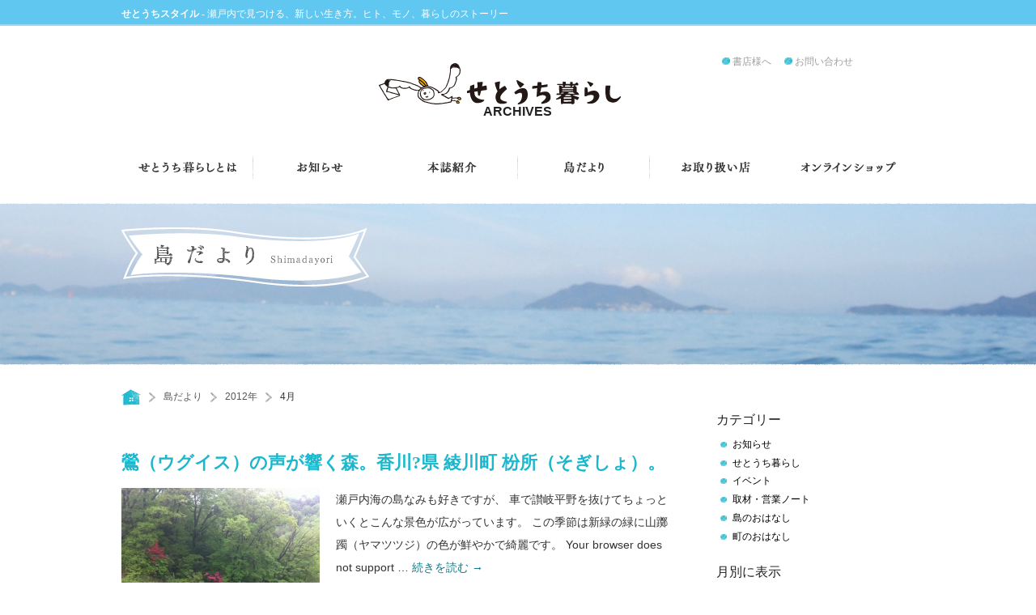

--- FILE ---
content_type: text/html; charset=UTF-8
request_url: https://setouchikurashi.jp/2012/04/
body_size: 11537
content:
<!DOCTYPE html>
<!--[if IE 7]>
<html class="ie ie7" lang="ja">
<![endif]-->
<!--[if IE 8]>
<html class="ie ie8" lang="ja">
<![endif]-->
<!--[if !(IE 7) | !(IE 8) ]><!-->
<html lang="ja">
<!--<![endif]-->
<head>
	<meta charset="UTF-8">
	<meta name="viewport" content="width=1024">
	<title>4月, 2012 | せとうち暮らし アーカイブス</title>
	<link rel="profile" href="http://gmpg.org/xfn/11">
	<link rel="pingback" href="https://setouchikurashi.jp/wproot/xmlrpc.php">
	<!--[if lt IE 9]>
	<script src="https://setouchikurashi.jp/wproot/wp-content/themes/twentyfourteen/js/html5.js"></script>
	<![endif]-->
	
<!-- All in One SEO Pack 3.3.3 によって Michael Torbert の Semper Fi Web Design[281,314] -->

<meta name="keywords"  content="里のおはなし,せとうち写真部,女木島,島ねこ部,せとうち暮らしvol.07,瀬戸つぶやき" />
<meta name="robots" content="noindex,follow" />
<link rel="next" href="https://setouchikurashi.jp/2012/04/page/2/" />

<script type="application/ld+json" class="aioseop-schema">{"@context":"https://schema.org","@graph":[{"@type":"Organization","@id":"https://setouchikurashi.jp/#organization","url":"https://setouchikurashi.jp/","name":"\u305b\u3068\u3046\u3061\u66ae\u3089\u3057 \u30a2\u30fc\u30ab\u30a4\u30d6\u30b9","sameAs":[]},{"@type":"WebSite","@id":"https://setouchikurashi.jp/#website","url":"https://setouchikurashi.jp/","name":"\u305b\u3068\u3046\u3061\u66ae\u3089\u3057 \u30a2\u30fc\u30ab\u30a4\u30d6\u30b9","publisher":{"@id":"https://setouchikurashi.jp/#organization"},"potentialAction":{"@type":"SearchAction","target":"https://setouchikurashi.jp/?s={search_term_string}","query-input":"required name=search_term_string"}},{"@type":"CollectionPage","@id":"https://setouchikurashi.jp/2026/01/#collectionpage","url":"https://setouchikurashi.jp/2026/01/","inLanguage":"ja","name":"\u6708\u5225: 4\u6708 2012","isPartOf":{"@id":"https://setouchikurashi.jp/#website"}}]}</script>
<link rel="canonical" href="https://setouchikurashi.jp/2012/04/" />
<!-- All in One SEO Pack -->
<link rel='dns-prefetch' href='//s0.wp.com' />
<link rel='dns-prefetch' href='//fonts.googleapis.com' />
<link rel='dns-prefetch' href='//s.w.org' />
<link href='https://fonts.gstatic.com' crossorigin rel='preconnect' />
<link rel="alternate" type="application/rss+xml" title="せとうち暮らし アーカイブス &raquo; フィード" href="https://setouchikurashi.jp/feed/" />
		<script type="text/javascript">
			window._wpemojiSettings = {"baseUrl":"https:\/\/s.w.org\/images\/core\/emoji\/12.0.0-1\/72x72\/","ext":".png","svgUrl":"https:\/\/s.w.org\/images\/core\/emoji\/12.0.0-1\/svg\/","svgExt":".svg","source":{"concatemoji":"https:\/\/setouchikurashi.jp\/wproot\/wp-includes\/js\/wp-emoji-release.min.js?ver=5.3.20"}};
			!function(e,a,t){var n,r,o,i=a.createElement("canvas"),p=i.getContext&&i.getContext("2d");function s(e,t){var a=String.fromCharCode;p.clearRect(0,0,i.width,i.height),p.fillText(a.apply(this,e),0,0);e=i.toDataURL();return p.clearRect(0,0,i.width,i.height),p.fillText(a.apply(this,t),0,0),e===i.toDataURL()}function c(e){var t=a.createElement("script");t.src=e,t.defer=t.type="text/javascript",a.getElementsByTagName("head")[0].appendChild(t)}for(o=Array("flag","emoji"),t.supports={everything:!0,everythingExceptFlag:!0},r=0;r<o.length;r++)t.supports[o[r]]=function(e){if(!p||!p.fillText)return!1;switch(p.textBaseline="top",p.font="600 32px Arial",e){case"flag":return s([127987,65039,8205,9895,65039],[127987,65039,8203,9895,65039])?!1:!s([55356,56826,55356,56819],[55356,56826,8203,55356,56819])&&!s([55356,57332,56128,56423,56128,56418,56128,56421,56128,56430,56128,56423,56128,56447],[55356,57332,8203,56128,56423,8203,56128,56418,8203,56128,56421,8203,56128,56430,8203,56128,56423,8203,56128,56447]);case"emoji":return!s([55357,56424,55356,57342,8205,55358,56605,8205,55357,56424,55356,57340],[55357,56424,55356,57342,8203,55358,56605,8203,55357,56424,55356,57340])}return!1}(o[r]),t.supports.everything=t.supports.everything&&t.supports[o[r]],"flag"!==o[r]&&(t.supports.everythingExceptFlag=t.supports.everythingExceptFlag&&t.supports[o[r]]);t.supports.everythingExceptFlag=t.supports.everythingExceptFlag&&!t.supports.flag,t.DOMReady=!1,t.readyCallback=function(){t.DOMReady=!0},t.supports.everything||(n=function(){t.readyCallback()},a.addEventListener?(a.addEventListener("DOMContentLoaded",n,!1),e.addEventListener("load",n,!1)):(e.attachEvent("onload",n),a.attachEvent("onreadystatechange",function(){"complete"===a.readyState&&t.readyCallback()})),(n=t.source||{}).concatemoji?c(n.concatemoji):n.wpemoji&&n.twemoji&&(c(n.twemoji),c(n.wpemoji)))}(window,document,window._wpemojiSettings);
		</script>
		<style type="text/css">
img.wp-smiley,
img.emoji {
	display: inline !important;
	border: none !important;
	box-shadow: none !important;
	height: 1em !important;
	width: 1em !important;
	margin: 0 .07em !important;
	vertical-align: -0.1em !important;
	background: none !important;
	padding: 0 !important;
}
</style>
	<link rel='stylesheet' id='twentyfourteen-jetpack-css'  href='https://setouchikurashi.jp/wproot/wp-content/plugins/jetpack/modules/theme-tools/compat/twentyfourteen.css?ver=8.0.3' type='text/css' media='all' />
<link rel='stylesheet' id='wp-block-library-css'  href='https://setouchikurashi.jp/wproot/wp-includes/css/dist/block-library/style.min.css?ver=5.3.20' type='text/css' media='all' />
<link rel='stylesheet' id='wp-block-library-theme-css'  href='https://setouchikurashi.jp/wproot/wp-includes/css/dist/block-library/theme.min.css?ver=5.3.20' type='text/css' media='all' />
<link rel='stylesheet' id='twentyfourteen-lato-css'  href='https://fonts.googleapis.com/css?family=Lato%3A300%2C400%2C700%2C900%2C300italic%2C400italic%2C700italic&#038;subset=latin%2Clatin-ext' type='text/css' media='all' />
<link rel='stylesheet' id='genericons-css'  href='https://setouchikurashi.jp/wproot/wp-content/plugins/jetpack/_inc/genericons/genericons/genericons.css?ver=3.1' type='text/css' media='all' />
<link rel='stylesheet' id='twentyfourteen-style-css'  href='https://setouchikurashi.jp/wproot/wp-content/themes/setouchikurashi_theme/style.css?ver=5.3.20' type='text/css' media='all' />
<link rel='stylesheet' id='twentyfourteen-block-style-css'  href='https://setouchikurashi.jp/wproot/wp-content/themes/twentyfourteen/css/blocks.css?ver=20181230' type='text/css' media='all' />
<!--[if lt IE 9]>
<link rel='stylesheet' id='twentyfourteen-ie-css'  href='https://setouchikurashi.jp/wproot/wp-content/themes/twentyfourteen/css/ie.css?ver=20131205' type='text/css' media='all' />
<![endif]-->
<link rel='stylesheet' id='jetpack_css-css'  href='https://setouchikurashi.jp/wproot/wp-content/plugins/jetpack/css/jetpack.css?ver=8.0.3' type='text/css' media='all' />
<script type='text/javascript' src='https://setouchikurashi.jp/wproot/wp-content/themes/setouchikurashi_theme/scripts/vendor/modernizr.js?ver=5.3.20'></script>
<script type='text/javascript' src='https://setouchikurashi.jp/wproot/wp-content/themes/setouchikurashi_theme/scripts/vendor/fastclick.js?ver=5.3.20'></script>
<script type='text/javascript' src='https://setouchikurashi.jp/wproot/wp-includes/js/jquery/jquery.js?ver=1.12.4-wp'></script>
<script type='text/javascript' src='https://setouchikurashi.jp/wproot/wp-includes/js/jquery/jquery-migrate.min.js?ver=1.4.1'></script>
<link rel='https://api.w.org/' href='https://setouchikurashi.jp/wp-json/' />
<link rel="EditURI" type="application/rsd+xml" title="RSD" href="https://setouchikurashi.jp/wproot/xmlrpc.php?rsd" />
<script type="text/javascript">
	window._wp_rp_static_base_url = 'https://wprp.zemanta.com/static/';
	window._wp_rp_wp_ajax_url = "https://setouchikurashi.jp/wproot/wp-admin/admin-ajax.php";
	window._wp_rp_plugin_version = '3.6.4';
	window._wp_rp_post_id = '1328';
	window._wp_rp_num_rel_posts = '8';
	window._wp_rp_thumbnails = true;
	window._wp_rp_post_title = '%E9%B6%AF%EF%BC%88%E3%82%A6%E3%82%B0%E3%82%A4%E3%82%B9%EF%BC%89%E3%81%AE%E5%A3%B0%E3%81%8C%E9%9F%BF%E3%81%8F%E6%A3%AE%E3%80%82%E9%A6%99%E5%B7%9D%3F%E7%9C%8C+%E7%B6%BE%E5%B7%9D%E7%94%BA+%E6%9E%8C%E6%89%80%EF%BC%88%E3%81%9D%E3%81%8E%E3%81%97%E3%82%87%EF%BC%89%E3%80%82+';
	window._wp_rp_post_tags = ['%E9%87%8C%E3%81%AE%E3%81%8A%E3%81%AF%E3%81%AA%E3%81%97', 'support', 'video', 'browser'];
	window._wp_rp_promoted_content = true;
</script>
<link rel="stylesheet" href="https://setouchikurashi.jp/wproot/wp-content/plugins/wordpress-23-related-posts-plugin/static/themes/vertical.css?version=3.6.4" />
<link rel="Shortcut Icon" type="image/x-icon" href="https://setouchikurashi.jp/wproot/wp-content/uploads/favicon3.ico" />

<!-- Jetpack Open Graph Tags -->
<meta property="og:type" content="website" />
<meta property="og:title" content="2012年4月 &#8211; せとうち暮らし アーカイブス" />
<meta property="og:site_name" content="せとうち暮らし アーカイブス" />
<meta property="og:image" content="https://s0.wp.com/i/blank.jpg" />
<meta property="og:locale" content="ja_JP" />

<!-- End Jetpack Open Graph Tags -->
</head>

<body class="archive date wp-embed-responsive group-blog masthead-fixed list-view full-width">
<div id="page" class="hfeed site">
	
	<header id="masthead" class="site-header" role="banner">
        <div id="ss-header" style="margin-top: -35px;margin-bottom:35px;padding:0.5em 0 0.25em;background-color:#60c7f0;border-bottom: 2px solid #a0d8ef;font-family:serif;">
                <div class="row"><div class="small-12 columns font-small"><a href="https://setouchistyle.jp"><strong style="color: #fff !important;font-family:sans-serif;">せとうちスタイル</strong>
<span style="color: #fff !important;"> - 瀬戸内で見つける、新しい生き方。ヒト、モノ、暮らしのストーリー</span></a></div></div></div>
        <div class="row">
            <div id="header-site-id" class="small-12 medium-4 medium-offset-4 columns text-center">
                <h1><a href="https://setouchikurashi.jp/archives/" title="せとうち暮らし アーカイブス" rel="home">
                       <img src="https://setouchikurashi.jp/wproot/wp-content/themes/setouchikurashi_theme/images/header-site-id.png" alt="せとうち暮らし アーカイブス" />
               </a><br /><span style="font-weight:bold;">ARCHIVES</span></h1>
            </div>
            <div id="header-sub-navigation" class="small-12 medium-4 end columns text-right small-text-center">
                <a href="https://setouchikurashi.jp/bookshop/">書店様へ</a>
                <a href="https://setouchikurashi.jp/contact/">お問い合わせ</a>
                            </div>
        </div>
        <nav id="primary-navigation" class="row text-center" role="navigation">
            <div class="small-12 medium-2 columns">
                <a href="https://setouchikurashi.jp/about">
                    <img src="https://setouchikurashi.jp/wproot/wp-content/themes/setouchikurashi_theme/images/header-nav-about.png" alt="せとうち暮らしとは" />
                </a>
            </div>
            <div class="small-4 medium-2 columns">
                <a href="https://setouchikurashi.jp/info">
                    <img src="https://setouchikurashi.jp/wproot/wp-content/themes/setouchikurashi_theme/images/header-nav-info.png" alt="お知らせ" />
                </a>
            </div>
            <div class="small-4 medium-2 columns">
                <a href="#" data-dropdown="drop-magazine" data-options="is_hover:false;">
                    <img src="https://setouchikurashi.jp/wproot/wp-content/themes/setouchikurashi_theme/images/header-nav-magazine.png" alt="本誌紹介" />
                </a>
                <div id="drop-magazine" data-dropdown-content class="f-dropdown content">
                    <a href="https://setouchikurashi.jp/magazine/latest-issue"><img src="https://setouchikurashi.jp/wproot/wp-content/themes/setouchikurashi_theme/images/header-nav-magazine-latest-issue.png" alt="最新号" /></a>
                    <a href="https://setouchikurashi.jp/magazine/backnumber"><img src="https://setouchikurashi.jp/wproot/wp-content/themes/setouchikurashi_theme/images/header-nav-magazine-backnumber.png" alt="バックナンバー" /></a>
                    <a href="http://rootsbooks.thebase.in/items/618255"><img src="https://setouchikurashi.jp/wproot/wp-content/themes/setouchikurashi_theme/images/header-nav-magazine-subscription.png" alt="定期購読" /></a>
                </div>
                <i class="setochan">&nbsp;</i>
            </div>
            <div class="small-4 medium-2 columns">
                <a href="https://setouchikurashi.jp/archives">
                    <img src="https://setouchikurashi.jp/wproot/wp-content/themes/setouchikurashi_theme/images/header-nav-blog.png" alt="島だより" />
                </a>
            </div>
            <div class="small-6 medium-2 columns">
                <a href="https://setouchikurashi.jp/shoplist">
                    <img src="https://setouchikurashi.jp/wproot/wp-content/themes/setouchikurashi_theme/images/header-nav-shoplist.png" alt="お取り扱い店" />
                </a>
            </div>
            <div class="small-6 medium-2 columns">
                <a href="http://rootsbooks.thebase.in/" target="_blank">
                    <img src="https://setouchikurashi.jp/wproot/wp-content/themes/setouchikurashi_theme/images/header-nav-onlineshop.png" alt="オンラインショップ" />
                </a>
            </div>
        </nav>

                <div id="post-type-eyecatch" class="post-type-eyecatch-blog">
            <h2 class="post-type-title  row"><img src="https://setouchikurashi.jp/wproot/wp-content/themes/setouchikurashi_theme/images/post-type-title-blog.png" alt="お知らせ" /></h2>
        </div>

        <div class="breadcrumb row">
            <div class="wrapper site small-12 columns">
            <!-- Breadcrumb NavXT 6.3.0 -->
<span typeof="v:Breadcrumb"><a rel="v:url" property="v:title" title="Go to せとうち暮らし アーカイブス." href="https://setouchikurashi.jp" class="home breadcrumb_home"></a></span><i class='breadcrumb_next'></i><span typeof="v:Breadcrumb"><a rel="v:url" property="v:title" title="Go to 島だより." href="https://setouchikurashi.jp/archives/" class="post-root post post-post">島だより</a></span><i class='breadcrumb_next'></i><span typeof="v:Breadcrumb"><a rel="v:url" property="v:title" title="Go to the 2012年 archives." href="https://setouchikurashi.jp/2012/" class="archive date-year">2012年</a></span><i class='breadcrumb_next'></i><span typeof="v:Breadcrumb"><span property="v:title">4月</span></span>            </div>
        </div>
	</header><!-- #masthead -->
    	<div id="main" class="site-main post-type-post row">

	<section id="primary" class="content-area small-12 medium-9 columns">
		<div id="content" class="site-content" role="main">

						
<article id="post-1328" class="post-1328 post type-post status-publish format-standard has-post-thumbnail hentry tag-10">

	<header class="entry-header">
		<h1 class="entry-title"><a href="https://setouchikurashi.jp/2012/04/%e3%81%9d%e3%82%8c%e3%81%a0%e3%81%91%e3%81%98%e3%82%83%e3%81%aa%e3%81%84%e9%a6%99%e5%b7%9d%e7%9c%8c%e3%80%82%e9%b6%af%ef%bc%88%e3%82%a6%e3%82%b0%e3%82%a4%e3%82%b9%ef%bc%89%e3%81%ae%e5%a3%b0%e3%81%8c/" rel="bookmark">鶯（ウグイス）の声が響く森。香川?県 綾川町 枌所（そぎしょ）。</a></h1>	</header><!-- .entry-header -->

	    <div class="entry-content archive-list clearfix">
        <div class="entry-thumbnail left">
            <img width="245" height="138" src="https://setouchikurashi.jp/wproot/wp-content/uploads/mori2.jpg" class="attachment-frontpage size-frontpage wp-post-image" alt="" srcset="https://setouchikurashi.jp/wproot/wp-content/uploads/mori2.jpg 639w, https://setouchikurashi.jp/wproot/wp-content/uploads/mori2-400x224.jpg 400w" sizes="(max-width: 245px) 100vw, 245px" /><br /> Posted by <a href="https://setouchikurashi.jp/author/yousakana/" title="yousakana の投稿" rel="author">yousakana</a>        </div><!-- .entry-meta -->
        <div class="entry-summary">
            <p>瀬戸内海の島なみも好きですが、 車で讃岐平野を抜けてちょっといくとこんな景色が広がっています。 この季節は新緑の緑に山躑躅（ヤマツツジ）の色が鮮やかで綺麗です。 Your browser does not support &hellip; <a href="https://setouchikurashi.jp/2012/04/%e3%81%9d%e3%82%8c%e3%81%a0%e3%81%91%e3%81%98%e3%82%83%e3%81%aa%e3%81%84%e9%a6%99%e5%b7%9d%e7%9c%8c%e3%80%82%e9%b6%af%ef%bc%88%e3%82%a6%e3%82%b0%e3%82%a4%e3%82%b9%ef%bc%89%e3%81%ae%e5%a3%b0%e3%81%8c/" class="more-link">続きを読む <span class="screen-reader-text">鶯（ウグイス）の声が響く森。香川?県 綾川町 枌所（そぎしょ）。</span> <span class="meta-nav">&rarr;</span></a></p>
            <div class="entry-meta text-right">
                <span class="entry-date">2012/04/29 </span><span class="cat-links">未分類 </span><span class"tag-links"><a rel="tag" href="https://setouchikurashi.jp/tag/%e9%87%8c%e3%81%ae%e3%81%8a%e3%81%af%e3%81%aa%e3%81%97/">里のおはなし</a></span>            </div>
        </div><!-- .entry-summary -->
    </div>
    <div class="entry-permalink text-right">
        <a href="https://setouchikurashi.jp/2012/04/%e3%81%9d%e3%82%8c%e3%81%a0%e3%81%91%e3%81%98%e3%82%83%e3%81%aa%e3%81%84%e9%a6%99%e5%b7%9d%e7%9c%8c%e3%80%82%e9%b6%af%ef%bc%88%e3%82%a6%e3%82%b0%e3%82%a4%e3%82%b9%ef%bc%89%e3%81%ae%e5%a3%b0%e3%81%8c/" rel="bookmark"><img src="https://setouchikurashi.jp/wproot/wp-content/themes/setouchikurashi_theme/images/link-to-post.png" alt="記事詳細へ" /></a>
    </div>
	
	
</article><!-- #post-## -->

<article id="post-1324" class="post-1324 post type-post status-publish format-standard has-post-thumbnail hentry tag-photoclub">

	<header class="entry-header">
		<h1 class="entry-title"><a href="https://setouchikurashi.jp/2012/04/jr%e4%ba%88%e8%ae%83%e7%b7%9a%e3%81%ae%e8%bb%8a%e7%aa%93%e3%81%8b%e3%82%89%e8%a6%8b%e3%81%88%e3%82%8b%e7%80%ac%e6%88%b8%e5%86%85%e6%b5%b7%e3%81%ab%e6%b5%ae%e3%81%8b%e3%81%b6%e7%a5%9e%e7%a4%be%e3%81%af/" rel="bookmark">JR予讃線の車窓から見える瀬戸内海に浮かぶ神社はこどもの守り神を祀る津嶋神社</a></h1>	</header><!-- .entry-header -->

	    <div class="entry-content archive-list clearfix">
        <div class="entry-thumbnail left">
            <img width="245" height="133" src="https://setouchikurashi.jp/wproot/wp-content/uploads/20120428-0656232.jpg" class="attachment-frontpage size-frontpage wp-post-image" alt="" srcset="https://setouchikurashi.jp/wproot/wp-content/uploads/20120428-0656232.jpg 883w, https://setouchikurashi.jp/wproot/wp-content/uploads/20120428-0656232-400x217.jpg 400w, https://setouchikurashi.jp/wproot/wp-content/uploads/20120428-0656232-800x434.jpg 800w" sizes="(max-width: 245px) 100vw, 245px" /><br /> Posted by <a href="https://setouchikurashi.jp/author/yousakana/" title="yousakana の投稿" rel="author">yousakana</a>        </div><!-- .entry-meta -->
        <div class="entry-summary">
            <p>JR予讃線の車窓から見える瀬戸内海に浮かぶ神社は こどもの守り神を祀る「津嶋神社」です。 占い芸人の島田秀平さんが日本有数のパワースポットとして紹介していたことでも有名。 GWにお子さん連れてお参りするのもいいかも。 参 &hellip; <a href="https://setouchikurashi.jp/2012/04/jr%e4%ba%88%e8%ae%83%e7%b7%9a%e3%81%ae%e8%bb%8a%e7%aa%93%e3%81%8b%e3%82%89%e8%a6%8b%e3%81%88%e3%82%8b%e7%80%ac%e6%88%b8%e5%86%85%e6%b5%b7%e3%81%ab%e6%b5%ae%e3%81%8b%e3%81%b6%e7%a5%9e%e7%a4%be%e3%81%af/" class="more-link">続きを読む <span class="screen-reader-text">JR予讃線の車窓から見える瀬戸内海に浮かぶ神社はこどもの守り神を祀る津嶋神社</span> <span class="meta-nav">&rarr;</span></a></p>
            <div class="entry-meta text-right">
                <span class="entry-date">2012/04/28 </span><span class="cat-links">未分類 </span><span class"tag-links"><a rel="tag" href="https://setouchikurashi.jp/tag/photoclub/">せとうち写真部</a></span>            </div>
        </div><!-- .entry-summary -->
    </div>
    <div class="entry-permalink text-right">
        <a href="https://setouchikurashi.jp/2012/04/jr%e4%ba%88%e8%ae%83%e7%b7%9a%e3%81%ae%e8%bb%8a%e7%aa%93%e3%81%8b%e3%82%89%e8%a6%8b%e3%81%88%e3%82%8b%e7%80%ac%e6%88%b8%e5%86%85%e6%b5%b7%e3%81%ab%e6%b5%ae%e3%81%8b%e3%81%b6%e7%a5%9e%e7%a4%be%e3%81%af/" rel="bookmark"><img src="https://setouchikurashi.jp/wproot/wp-content/themes/setouchikurashi_theme/images/link-to-post.png" alt="記事詳細へ" /></a>
    </div>
	
	
</article><!-- #post-## -->

<article id="post-1280" class="post-1280 post type-post status-publish format-standard has-post-thumbnail hentry category-info">

	<header class="entry-header">
		<h1 class="entry-title"><a href="https://setouchikurashi.jp/2012/04/%e4%bc%8a%e5%90%b9%e5%b3%b6%e3%81%ae%e4%bc%9d%e7%b5%b1%e8%a1%8c%e4%ba%8b%e3%80%8c%e3%81%8a%e3%81%97%e3%81%93%e3%81%8f%e3%81%95%e3%82%93%e3%80%8d%e3%80%82/" rel="bookmark">伊吹島の伝統行事「おしこくさん」。</a></h1>	</header><!-- .entry-header -->

	    <div class="entry-content archive-list clearfix">
        <div class="entry-thumbnail left">
            <img width="225" height="150" src="https://setouchikurashi.jp/wproot/wp-content/uploads/IMG_55102.jpg" class="attachment-frontpage size-frontpage wp-post-image" alt="" srcset="https://setouchikurashi.jp/wproot/wp-content/uploads/IMG_55102.jpg 720w, https://setouchikurashi.jp/wproot/wp-content/uploads/IMG_55102-400x266.jpg 400w" sizes="(max-width: 225px) 100vw, 225px" /><br /> Posted by <a href="https://setouchikurashi.jp/author/kojima/" title="kojima の投稿" rel="author">kojima</a>        </div><!-- .entry-meta -->
        <div class="entry-summary">
            <p>５月１１日(金)、香川県にある伊吹島(いぶきじま)で「おしこくさん(島四国)」が行われます。 １００年以上前から続く島八十八ヶ所巡礼の伝統行事で、この日に限り定期船(定員300人)が増便されます。※臨時便時刻表 この機会 &hellip; <a href="https://setouchikurashi.jp/2012/04/%e4%bc%8a%e5%90%b9%e5%b3%b6%e3%81%ae%e4%bc%9d%e7%b5%b1%e8%a1%8c%e4%ba%8b%e3%80%8c%e3%81%8a%e3%81%97%e3%81%93%e3%81%8f%e3%81%95%e3%82%93%e3%80%8d%e3%80%82/" class="more-link">続きを読む <span class="screen-reader-text">伊吹島の伝統行事「おしこくさん」。</span> <span class="meta-nav">&rarr;</span></a></p>
            <div class="entry-meta text-right">
                <span class="entry-date">2012/04/26 </span><span class="cat-links"><a href="https://setouchikurashi.jp/category/info/" rel="category tag">お知らせ</a> </span>            </div>
        </div><!-- .entry-summary -->
    </div>
    <div class="entry-permalink text-right">
        <a href="https://setouchikurashi.jp/2012/04/%e4%bc%8a%e5%90%b9%e5%b3%b6%e3%81%ae%e4%bc%9d%e7%b5%b1%e8%a1%8c%e4%ba%8b%e3%80%8c%e3%81%8a%e3%81%97%e3%81%93%e3%81%8f%e3%81%95%e3%82%93%e3%80%8d%e3%80%82/" rel="bookmark"><img src="https://setouchikurashi.jp/wproot/wp-content/themes/setouchikurashi_theme/images/link-to-post.png" alt="記事詳細へ" /></a>
    </div>
	
	
</article><!-- #post-## -->

<article id="post-1277" class="post-1277 post type-post status-publish format-standard has-post-thumbnail hentry tag-41 tag-catclub">

	<header class="entry-header">
		<h1 class="entry-title"><a href="https://setouchikurashi.jp/2012/04/%e4%bb%8a%e6%97%a5%e3%81%af%e3%81%93%e3%82%8c%e3%81%8b%e3%82%89%e3%81%9b%e3%81%a8%e3%81%86%e3%81%a1%e6%9a%ae%e3%82%89%e3%81%97%e3%81%ae%e3%83%a1%e3%83%b3%e3%83%90%e3%83%bc%e3%81%a8%e5%a5%b3%e6%9c%a8/" rel="bookmark">今日はこれからせとうち暮らしのメンバーと女木島宿泊です。島で夜な夜な行われているという島ネコの集会に参加させてもらいます！ #setoch #女木島</a></h1>	</header><!-- .entry-header -->

	    <div class="entry-content archive-list clearfix">
        <div class="entry-thumbnail left">
            <img width="150" height="150" src="https://setouchikurashi.jp/wproot/wp-content/uploads/20120425-1752272.jpg" class="attachment-frontpage size-frontpage wp-post-image" alt="" srcset="https://setouchikurashi.jp/wproot/wp-content/uploads/20120425-1752272.jpg 640w, https://setouchikurashi.jp/wproot/wp-content/uploads/20120425-1752272-150x150.jpg 150w, https://setouchikurashi.jp/wproot/wp-content/uploads/20120425-1752272-400x400.jpg 400w" sizes="(max-width: 150px) 100vw, 150px" /><br /> Posted by <a href="https://setouchikurashi.jp/author/yousakana/" title="yousakana の投稿" rel="author">yousakana</a>        </div><!-- .entry-meta -->
        <div class="entry-summary">
            <p>ゴールデンウィークに瀬戸内の島旅を計画中の方は、 島宿への宿泊がオススメです。 晴れていたら綺麗な星空や 運がよければウミホタルが見られますよ。</p>
            <div class="entry-meta text-right">
                <span class="entry-date">2012/04/25 </span><span class="cat-links">未分類 </span><span class"tag-links"><a rel="tag" href="https://setouchikurashi.jp/tag/%e5%a5%b3%e6%9c%a8%e5%b3%b6/">女木島</a>,<a rel="tag" href="https://setouchikurashi.jp/tag/catclub/">島ねこ部</a></span>            </div>
        </div><!-- .entry-summary -->
    </div>
    <div class="entry-permalink text-right">
        <a href="https://setouchikurashi.jp/2012/04/%e4%bb%8a%e6%97%a5%e3%81%af%e3%81%93%e3%82%8c%e3%81%8b%e3%82%89%e3%81%9b%e3%81%a8%e3%81%86%e3%81%a1%e6%9a%ae%e3%82%89%e3%81%97%e3%81%ae%e3%83%a1%e3%83%b3%e3%83%90%e3%83%bc%e3%81%a8%e5%a5%b3%e6%9c%a8/" rel="bookmark"><img src="https://setouchikurashi.jp/wproot/wp-content/themes/setouchikurashi_theme/images/link-to-post.png" alt="記事詳細へ" /></a>
    </div>
	
	
</article><!-- #post-## -->

<article id="post-1265" class="post-1265 post type-post status-publish format-standard has-post-thumbnail hentry category-note">

	<header class="entry-header">
		<h1 class="entry-title"><a href="https://setouchikurashi.jp/2012/04/%e8%88%b9%e3%81%ab%e4%b9%97%e3%81%a3%e3%81%a6%e3%80%81%e7%80%ac%e6%88%b8%e5%86%85%e3%81%ae%e5%b3%b6%e3%80%85%e3%82%92%e7%b9%8b%e3%81%90%e8%88%aa%e8%b7%af%e5%9b%b3%e3%82%92%e5%ba%83%e3%81%92%e3%81%a6/" rel="bookmark">船に乗って、瀬戸内の島々を繋ぐ航路図を広げてます。</a></h1>	</header><!-- .entry-header -->

	    <div class="entry-content archive-list clearfix">
        <div class="entry-thumbnail left">
            <img width="201" height="150" src="https://setouchikurashi.jp/wproot/wp-content/uploads/20120415-1521522.jpg" class="attachment-frontpage size-frontpage wp-post-image" alt="" srcset="https://setouchikurashi.jp/wproot/wp-content/uploads/20120415-1521522.jpg 643w, https://setouchikurashi.jp/wproot/wp-content/uploads/20120415-1521522-400x298.jpg 400w" sizes="(max-width: 201px) 100vw, 201px" /><br /> Posted by <a href="https://setouchikurashi.jp/author/yousakana/" title="yousakana の投稿" rel="author">yousakana</a>        </div><!-- .entry-meta -->
        <div class="entry-summary">
            <p>小豆島での取材の帰り道、 高松に向かうフェリーの中で 瀬戸内海のフェリーや定期船の航路図を広げる小西編集長。 詳細はまだ秘密ですが、 次回の夏に発売予定のせとうち暮らしの会議中です。 お楽しみに！</p>
            <div class="entry-meta text-right">
                <span class="entry-date">2012/04/15 </span><span class="cat-links"><a href="https://setouchikurashi.jp/category/note/" rel="category tag">取材・営業ノート</a> </span>            </div>
        </div><!-- .entry-summary -->
    </div>
    <div class="entry-permalink text-right">
        <a href="https://setouchikurashi.jp/2012/04/%e8%88%b9%e3%81%ab%e4%b9%97%e3%81%a3%e3%81%a6%e3%80%81%e7%80%ac%e6%88%b8%e5%86%85%e3%81%ae%e5%b3%b6%e3%80%85%e3%82%92%e7%b9%8b%e3%81%90%e8%88%aa%e8%b7%af%e5%9b%b3%e3%82%92%e5%ba%83%e3%81%92%e3%81%a6/" rel="bookmark"><img src="https://setouchikurashi.jp/wproot/wp-content/themes/setouchikurashi_theme/images/link-to-post.png" alt="記事詳細へ" /></a>
    </div>
	
	
</article><!-- #post-## -->

<article id="post-1255" class="post-1255 post type-post status-publish format-standard has-post-thumbnail hentry category-event">

	<header class="entry-header">
		<h1 class="entry-title"><a href="https://setouchikurashi.jp/2012/04/yamaroku/" rel="bookmark">「ヤマロク祭り」開催！</a></h1>	</header><!-- .entry-header -->

	    <div class="entry-content archive-list clearfix">
        <div class="entry-thumbnail left">
            <img width="1" height="1" src="https://setouchikurashi.jp/wproot/wp-content/uploads/20120406-1623321.jpg" class="attachment-frontpage size-frontpage wp-post-image" alt="" /><br /> Posted by <a href="https://setouchikurashi.jp/author/kelly/" title="kelly の投稿" rel="author">kelly</a>        </div><!-- .entry-meta -->
        <div class="entry-summary">
            <p>小豆島で木桶仕込みの醤油のみを造り、 更には大桶の職人にまでなろうという ヤマロク醤油さんで、楽しい祭が行われます。 日時　4月15日（日）9:00?16:00　／ 交通案内 ／ 以前の様子 詳しい内容は以下をご覧くださ &hellip; <a href="https://setouchikurashi.jp/2012/04/yamaroku/" class="more-link">続きを読む <span class="screen-reader-text">「ヤマロク祭り」開催！</span> <span class="meta-nav">&rarr;</span></a></p>
            <div class="entry-meta text-right">
                <span class="entry-date">2012/04/13 </span><span class="cat-links"><a href="https://setouchikurashi.jp/category/event/" rel="category tag">イベント</a> </span>            </div>
        </div><!-- .entry-summary -->
    </div>
    <div class="entry-permalink text-right">
        <a href="https://setouchikurashi.jp/2012/04/yamaroku/" rel="bookmark"><img src="https://setouchikurashi.jp/wproot/wp-content/themes/setouchikurashi_theme/images/link-to-post.png" alt="記事詳細へ" /></a>
    </div>
	
	
</article><!-- #post-## -->

<article id="post-1249" class="post-1249 post type-post status-publish format-standard has-post-thumbnail hentry category-info">

	<header class="entry-header">
		<h1 class="entry-title"><a href="https://setouchikurashi.jp/2012/04/%e5%a4%a7%e5%b3%b6%e3%82%ab%e3%83%95%e3%82%a7%e3%82%b7%e3%83%a8%e3%83%ab%e3%81%8b%e3%82%89%e3%81%8a%e4%be%bf%e3%82%8a/" rel="bookmark">大島カフェシヨルからお便り</a></h1>	</header><!-- .entry-header -->

	    <div class="entry-content archive-list clearfix">
        <div class="entry-thumbnail left">
            <br /> Posted by <a href="https://setouchikurashi.jp/author/mimu/" title="mimu の投稿" rel="author">mimu</a>        </div><!-- .entry-meta -->
        <div class="entry-summary">
            <p>今週4月14日（土）、15日（日）は、大島カフェシヨルのオープン日です。 14日10時?は、シヨル春の収穫祭「よもぎと桜祭」が行われます。 大島への行き方や収穫祭について詳しい内容は、こちら。 月に一度のオープン日。 毎 &hellip; <a href="https://setouchikurashi.jp/2012/04/%e5%a4%a7%e5%b3%b6%e3%82%ab%e3%83%95%e3%82%a7%e3%82%b7%e3%83%a8%e3%83%ab%e3%81%8b%e3%82%89%e3%81%8a%e4%be%bf%e3%82%8a/" class="more-link">続きを読む <span class="screen-reader-text">大島カフェシヨルからお便り</span> <span class="meta-nav">&rarr;</span></a></p>
            <div class="entry-meta text-right">
                <span class="entry-date">2012/04/13 </span><span class="cat-links"><a href="https://setouchikurashi.jp/category/info/" rel="category tag">お知らせ</a> </span>            </div>
        </div><!-- .entry-summary -->
    </div>
    <div class="entry-permalink text-right">
        <a href="https://setouchikurashi.jp/2012/04/%e5%a4%a7%e5%b3%b6%e3%82%ab%e3%83%95%e3%82%a7%e3%82%b7%e3%83%a8%e3%83%ab%e3%81%8b%e3%82%89%e3%81%8a%e4%be%bf%e3%82%8a/" rel="bookmark"><img src="https://setouchikurashi.jp/wproot/wp-content/themes/setouchikurashi_theme/images/link-to-post.png" alt="記事詳細へ" /></a>
    </div>
	
	
</article><!-- #post-## -->

<article id="post-1221" class="post-1221 post type-post status-publish format-standard has-post-thumbnail hentry category-info">

	<header class="entry-header">
		<h1 class="entry-title"><a href="https://setouchikurashi.jp/2012/04/%e3%80%8c%e7%80%ac%e6%88%b8%e3%81%ae%e5%b3%b6%e6%97%85%e3%80%8d%e7%99%ba%e5%a3%b2%e9%96%93%e8%bf%91%ef%bc%81/" rel="bookmark">「瀬戸の島旅」発売間近！</a></h1>	</header><!-- .entry-header -->

	    <div class="entry-content archive-list clearfix">
        <div class="entry-thumbnail left">
            <img width="225" height="150" src="https://setouchikurashi.jp/wproot/wp-content/uploads/IMG_8791-800x5331.jpg" class="attachment-frontpage size-frontpage wp-post-image" alt="" srcset="https://setouchikurashi.jp/wproot/wp-content/uploads/IMG_8791-800x5331.jpg 800w, https://setouchikurashi.jp/wproot/wp-content/uploads/IMG_8791-800x5331-400x266.jpg 400w" sizes="(max-width: 225px) 100vw, 225px" /><br /> Posted by <a href="https://setouchikurashi.jp/author/setochan/" title="せとちゃん の投稿" rel="author">せとちゃん</a>        </div><!-- .entry-meta -->
        <div class="entry-summary">
            <p>「せとうち暮らし」のライターがこれまで島に通い続けて集めた情報がガイドブックになりました！ 香川の有人島24島と犬島が掲載された初の香川の島ガイドブック。 島を歩き続けてきたからこそ、お伝えできる遊び方をご紹介。 豊島の &hellip; <a href="https://setouchikurashi.jp/2012/04/%e3%80%8c%e7%80%ac%e6%88%b8%e3%81%ae%e5%b3%b6%e6%97%85%e3%80%8d%e7%99%ba%e5%a3%b2%e9%96%93%e8%bf%91%ef%bc%81/" class="more-link">続きを読む <span class="screen-reader-text">「瀬戸の島旅」発売間近！</span> <span class="meta-nav">&rarr;</span></a></p>
            <div class="entry-meta text-right">
                <span class="entry-date">2012/04/11 </span><span class="cat-links"><a href="https://setouchikurashi.jp/category/info/" rel="category tag">お知らせ</a> </span>            </div>
        </div><!-- .entry-summary -->
    </div>
    <div class="entry-permalink text-right">
        <a href="https://setouchikurashi.jp/2012/04/%e3%80%8c%e7%80%ac%e6%88%b8%e3%81%ae%e5%b3%b6%e6%97%85%e3%80%8d%e7%99%ba%e5%a3%b2%e9%96%93%e8%bf%91%ef%bc%81/" rel="bookmark"><img src="https://setouchikurashi.jp/wproot/wp-content/themes/setouchikurashi_theme/images/link-to-post.png" alt="記事詳細へ" /></a>
    </div>
	
	
</article><!-- #post-## -->

<article id="post-1214" class="post-1214 post type-post status-publish format-standard has-post-thumbnail hentry category-info">

	<header class="entry-header">
		<h1 class="entry-title"><a href="https://setouchikurashi.jp/2012/04/%e7%b2%9f%e5%b3%b6%e3%81%ab3%e5%90%8d%e3%81%ae%e8%8b%a5%e6%89%8b%e8%8a%b8%e8%a1%93%e5%ae%b6%e3%81%8c%e3%82%84%e3%81%a3%e3%81%a6%e3%81%8d%e3%81%9f%ef%bc%81/" rel="bookmark">粟島に3名の若手芸術家がやってきた！</a></h1>	</header><!-- .entry-header -->

	    <div class="entry-content archive-list clearfix">
        <div class="entry-thumbnail left">
            <img width="1" height="1" src="https://setouchikurashi.jp/wproot/wp-content/uploads/5e2e19731a64aca857b6fce474f78e83.jpg" class="attachment-frontpage size-frontpage wp-post-image" alt="" /><br /> Posted by <a href="https://setouchikurashi.jp/author/mimu/" title="mimu の投稿" rel="author">mimu</a>        </div><!-- .entry-meta -->
        <div class="entry-summary">
            <p>粟島アーティスト・イン・レジデンス2012／springのお知らせ H22年9月に始まった粟島芸術家村事業・粟島アーティスト・イン・レジデンスは今回で4回目。アーティストは、粟島を舞台に作品を創作し、島民との交流も積極的 &hellip; <a href="https://setouchikurashi.jp/2012/04/%e7%b2%9f%e5%b3%b6%e3%81%ab3%e5%90%8d%e3%81%ae%e8%8b%a5%e6%89%8b%e8%8a%b8%e8%a1%93%e5%ae%b6%e3%81%8c%e3%82%84%e3%81%a3%e3%81%a6%e3%81%8d%e3%81%9f%ef%bc%81/" class="more-link">続きを読む <span class="screen-reader-text">粟島に3名の若手芸術家がやってきた！</span> <span class="meta-nav">&rarr;</span></a></p>
            <div class="entry-meta text-right">
                <span class="entry-date">2012/04/11 </span><span class="cat-links"><a href="https://setouchikurashi.jp/category/info/" rel="category tag">お知らせ</a> </span>            </div>
        </div><!-- .entry-summary -->
    </div>
    <div class="entry-permalink text-right">
        <a href="https://setouchikurashi.jp/2012/04/%e7%b2%9f%e5%b3%b6%e3%81%ab3%e5%90%8d%e3%81%ae%e8%8b%a5%e6%89%8b%e8%8a%b8%e8%a1%93%e5%ae%b6%e3%81%8c%e3%82%84%e3%81%a3%e3%81%a6%e3%81%8d%e3%81%9f%ef%bc%81/" rel="bookmark"><img src="https://setouchikurashi.jp/wproot/wp-content/themes/setouchikurashi_theme/images/link-to-post.png" alt="記事詳細へ" /></a>
    </div>
	
	
</article><!-- #post-## -->

<article id="post-1210" class="post-1210 post type-post status-publish format-standard has-post-thumbnail hentry tag-catclub">

	<header class="entry-header">
		<h1 class="entry-title"><a href="https://setouchikurashi.jp/2012/04/%e5%ae%b6%e5%b3%b6%e3%81%a7%e5%87%ba%e4%bc%9a%e3%81%a3%e3%81%9f%e7%8c%ab/" rel="bookmark">家島で出会った猫</a></h1>	</header><!-- .entry-header -->

	    <div class="entry-content archive-list clearfix">
        <div class="entry-thumbnail left">
            <img width="200" height="150" src="https://setouchikurashi.jp/wproot/wp-content/uploads/IMG_00862.jpg" class="attachment-frontpage size-frontpage wp-post-image" alt="" srcset="https://setouchikurashi.jp/wproot/wp-content/uploads/IMG_00862.jpg 640w, https://setouchikurashi.jp/wproot/wp-content/uploads/IMG_00862-400x300.jpg 400w" sizes="(max-width: 200px) 100vw, 200px" /><br /> Posted by <a href="https://setouchikurashi.jp/author/yasokawa/" title="yasokawa の投稿" rel="author">yasokawa</a>        </div><!-- .entry-meta -->
        <div class="entry-summary">
            <p>家島に猫のコロニーがありました。こりゃー猫捨て島だと思いましたが、 無人島でサバイバルしているのに、みな穏やかな顔をしています。 それに板切れで作ったシェルターもありました。 捨てる神あれば助ける神もありで、 ここまで船 &hellip; <a href="https://setouchikurashi.jp/2012/04/%e5%ae%b6%e5%b3%b6%e3%81%a7%e5%87%ba%e4%bc%9a%e3%81%a3%e3%81%9f%e7%8c%ab/" class="more-link">続きを読む <span class="screen-reader-text">家島で出会った猫</span> <span class="meta-nav">&rarr;</span></a></p>
            <div class="entry-meta text-right">
                <span class="entry-date">2012/04/10 </span><span class="cat-links">未分類 </span><span class"tag-links"><a rel="tag" href="https://setouchikurashi.jp/tag/catclub/">島ねこ部</a></span>            </div>
        </div><!-- .entry-summary -->
    </div>
    <div class="entry-permalink text-right">
        <a href="https://setouchikurashi.jp/2012/04/%e5%ae%b6%e5%b3%b6%e3%81%a7%e5%87%ba%e4%bc%9a%e3%81%a3%e3%81%9f%e7%8c%ab/" rel="bookmark"><img src="https://setouchikurashi.jp/wproot/wp-content/themes/setouchikurashi_theme/images/link-to-post.png" alt="記事詳細へ" /></a>
    </div>
	
	
</article><!-- #post-## -->

<article id="post-1207" class="post-1207 post type-post status-publish format-standard has-post-thumbnail hentry tag-photoclub">

	<header class="entry-header">
		<h1 class="entry-title"><a href="https://setouchikurashi.jp/2012/04/%e8%b5%a4%e6%a9%99%e8%89%b2%e3%81%ae%e3%81%82%e3%82%81%e7%8e%89%e3%81%8c%e7%80%ac%e6%88%b8%e5%86%85%e6%b5%b7%e3%81%ab%e6%b2%88%e3%81%bf%e3%81%be%e3%81%99%e3%80%82-setoch/" rel="bookmark">赤橙色のあめ玉が瀬戸内海に沈みます。 #setoch</a></h1>	</header><!-- .entry-header -->

	    <div class="entry-content archive-list clearfix">
        <div class="entry-thumbnail left">
            <img width="150" height="150" src="https://setouchikurashi.jp/wproot/wp-content/uploads/20120409-1802502.jpg" class="attachment-frontpage size-frontpage wp-post-image" alt="" srcset="https://setouchikurashi.jp/wproot/wp-content/uploads/20120409-1802502.jpg 640w, https://setouchikurashi.jp/wproot/wp-content/uploads/20120409-1802502-150x150.jpg 150w, https://setouchikurashi.jp/wproot/wp-content/uploads/20120409-1802502-400x400.jpg 400w" sizes="(max-width: 150px) 100vw, 150px" /><br /> Posted by <a href="https://setouchikurashi.jp/author/yousakana/" title="yousakana の投稿" rel="author">yousakana</a>        </div><!-- .entry-meta -->
        <div class="entry-summary">
                        <div class="entry-meta text-right">
                <span class="entry-date">2012/04/09 </span><span class="cat-links">未分類 </span><span class"tag-links"><a rel="tag" href="https://setouchikurashi.jp/tag/photoclub/">せとうち写真部</a></span>            </div>
        </div><!-- .entry-summary -->
    </div>
    <div class="entry-permalink text-right">
        <a href="https://setouchikurashi.jp/2012/04/%e8%b5%a4%e6%a9%99%e8%89%b2%e3%81%ae%e3%81%82%e3%82%81%e7%8e%89%e3%81%8c%e7%80%ac%e6%88%b8%e5%86%85%e6%b5%b7%e3%81%ab%e6%b2%88%e3%81%bf%e3%81%be%e3%81%99%e3%80%82-setoch/" rel="bookmark"><img src="https://setouchikurashi.jp/wproot/wp-content/themes/setouchikurashi_theme/images/link-to-post.png" alt="記事詳細へ" /></a>
    </div>
	
	
</article><!-- #post-## -->

<article id="post-1181" class="post-1181 post type-post status-publish format-standard has-post-thumbnail hentry category-note tag-vol-07 tag-49">

	<header class="entry-header">
		<h1 class="entry-title"><a href="https://setouchikurashi.jp/2012/04/%e3%81%8a%e3%81%84%e3%82%8a%e3%81%ae%e7%a7%98%e5%af%86/" rel="bookmark">おいりの秘密</a></h1>	</header><!-- .entry-header -->

	    <div class="entry-content archive-list clearfix">
        <div class="entry-thumbnail left">
            <img width="200" height="150" src="https://setouchikurashi.jp/wproot/wp-content/uploads/20120406-1623322.jpg" class="attachment-frontpage size-frontpage wp-post-image" alt="" srcset="https://setouchikurashi.jp/wproot/wp-content/uploads/20120406-1623322.jpg 481w, https://setouchikurashi.jp/wproot/wp-content/uploads/20120406-1623322-400x299.jpg 400w" sizes="(max-width: 200px) 100vw, 200px" /><br /> Posted by <a href="https://setouchikurashi.jp/author/tuzuki/" title="tuzuki の投稿" rel="author">tuzuki</a>        </div><!-- .entry-meta -->
        <div class="entry-summary">
            <p>みなさんこんにちは。 「瀬戸つぶやき」のコーナー担当のJAIRO UDONです。 今回発売のせとうち暮らし7号では、高瀬にある山下おいり本舗さんの取材をしてきました。 その中で聞いたおいりの秘密を一つご紹介します。 おい &hellip; <a href="https://setouchikurashi.jp/2012/04/%e3%81%8a%e3%81%84%e3%82%8a%e3%81%ae%e7%a7%98%e5%af%86/" class="more-link">続きを読む <span class="screen-reader-text">おいりの秘密</span> <span class="meta-nav">&rarr;</span></a></p>
            <div class="entry-meta text-right">
                <span class="entry-date">2012/04/06 </span><span class="cat-links"><a href="https://setouchikurashi.jp/category/note/" rel="category tag">取材・営業ノート</a> </span><span class"tag-links"><a rel="tag" href="https://setouchikurashi.jp/tag/%e3%81%9b%e3%81%a8%e3%81%86%e3%81%a1%e6%9a%ae%e3%82%89%e3%81%97vol-07/">せとうち暮らしvol.07</a>,<a rel="tag" href="https://setouchikurashi.jp/tag/%e7%80%ac%e6%88%b8%e3%81%a4%e3%81%b6%e3%82%84%e3%81%8d/">瀬戸つぶやき</a></span>            </div>
        </div><!-- .entry-summary -->
    </div>
    <div class="entry-permalink text-right">
        <a href="https://setouchikurashi.jp/2012/04/%e3%81%8a%e3%81%84%e3%82%8a%e3%81%ae%e7%a7%98%e5%af%86/" rel="bookmark"><img src="https://setouchikurashi.jp/wproot/wp-content/themes/setouchikurashi_theme/images/link-to-post.png" alt="記事詳細へ" /></a>
    </div>
	
	
</article><!-- #post-## -->
<div class='wp-pagenavi' role='navigation'>
<span aria-current='page' class='current'>1</span><a class="page larger" title="Page 2" href="https://setouchikurashi.jp/2012/04/page/2/">2</a><a class="nextpostslink" rel="next" href="https://setouchikurashi.jp/2012/04/page/2/">»</a>
</div>		</div><!-- #content -->
	</section><!-- #primary -->

<div id="content-sidebar" class="content-sidebar widget-area small-12 medium-3 columns" role="complementary">
    	<aside id="categories-2" class="widget widget_categories"><h1 class="widget-title">カテゴリー</h1>		<ul>
				<li class="cat-item cat-item-1"><a href="https://setouchikurashi.jp/category/info/">お知らせ</a>
</li>
	<li class="cat-item cat-item-3"><a href="https://setouchikurashi.jp/category/setouchikurashi/">せとうち暮らし</a>
</li>
	<li class="cat-item cat-item-4"><a href="https://setouchikurashi.jp/category/event/">イベント</a>
</li>
	<li class="cat-item cat-item-6"><a href="https://setouchikurashi.jp/category/note/">取材・営業ノート</a>
</li>
	<li class="cat-item cat-item-7"><a href="https://setouchikurashi.jp/category/island/">島のおはなし</a>
</li>
	<li class="cat-item cat-item-8"><a href="https://setouchikurashi.jp/category/town/">町のおはなし</a>
</li>
		</ul>
			</aside>    <aside class="widget widget_info_archive">
        <h1 class="widget-title">月別に表示</h1>
		<ul>
           <li><a href="https://setouchikurashi.jp/2016/11/">2016.11</a></li><li><a href="https://setouchikurashi.jp/2016/10/">2016.10</a></li><li><a href="https://setouchikurashi.jp/2016/09/">2016.09</a></li><li><a href="https://setouchikurashi.jp/2016/08/">2016.08</a></li><li><a href="https://setouchikurashi.jp/2016/07/">2016.07</a></li><li><a href="https://setouchikurashi.jp/2016/04/">2016.04</a></li><li><a href="https://setouchikurashi.jp/2016/01/">2016.01</a></li>
<li><a href="#">2015<i class="genericon"></i></a><ul id="widget_archives_2015" class="sk-accordion-archivelist"><li><a href="https://setouchikurashi.jp/2015/12/">2015.12</a></li><li><a href="https://setouchikurashi.jp/2015/07/">2015.07</a></li><li><a href="https://setouchikurashi.jp/2015/06/">2015.06</a></li><li><a href="https://setouchikurashi.jp/2015/05/">2015.05</a></li><li><a href="https://setouchikurashi.jp/2015/04/">2015.04</a></li><li><a href="https://setouchikurashi.jp/2015/03/">2015.03</a></li><li><a href="https://setouchikurashi.jp/2015/02/">2015.02</a></li><li><a href="https://setouchikurashi.jp/2015/01/">2015.01</a></li></ul></li>
<li><a href="#">2014<i class="genericon"></i></a><ul id="widget_archives_2014" class="sk-accordion-archivelist"><li><a href="https://setouchikurashi.jp/2014/12/">2014.12</a></li><li><a href="https://setouchikurashi.jp/2014/11/">2014.11</a></li><li><a href="https://setouchikurashi.jp/2014/10/">2014.10</a></li><li><a href="https://setouchikurashi.jp/2014/09/">2014.09</a></li><li><a href="https://setouchikurashi.jp/2014/08/">2014.08</a></li><li><a href="https://setouchikurashi.jp/2014/07/">2014.07</a></li><li><a href="https://setouchikurashi.jp/2014/06/">2014.06</a></li><li><a href="https://setouchikurashi.jp/2014/05/">2014.05</a></li><li><a href="https://setouchikurashi.jp/2014/04/">2014.04</a></li><li><a href="https://setouchikurashi.jp/2014/03/">2014.03</a></li><li><a href="https://setouchikurashi.jp/2014/02/">2014.02</a></li><li><a href="https://setouchikurashi.jp/2014/01/">2014.01</a></li></ul></li>
<li><a href="#">2013<i class="genericon"></i></a><ul id="widget_archives_2013" class="sk-accordion-archivelist"><li><a href="https://setouchikurashi.jp/2013/12/">2013.12</a></li><li><a href="https://setouchikurashi.jp/2013/11/">2013.11</a></li><li><a href="https://setouchikurashi.jp/2013/10/">2013.10</a></li><li><a href="https://setouchikurashi.jp/2013/09/">2013.09</a></li><li><a href="https://setouchikurashi.jp/2013/08/">2013.08</a></li><li><a href="https://setouchikurashi.jp/2013/07/">2013.07</a></li><li><a href="https://setouchikurashi.jp/2013/06/">2013.06</a></li><li><a href="https://setouchikurashi.jp/2013/05/">2013.05</a></li><li><a href="https://setouchikurashi.jp/2013/04/">2013.04</a></li><li><a href="https://setouchikurashi.jp/2013/01/">2013.01</a></li></ul></li>
<li><a href="#">2012<i class="genericon"></i></a><ul id="widget_archives_2012" class="sk-accordion-archivelist"><li><a href="https://setouchikurashi.jp/2012/12/">2012.12</a></li><li><a href="https://setouchikurashi.jp/2012/11/">2012.11</a></li><li><a href="https://setouchikurashi.jp/2012/10/">2012.10</a></li><li><a href="https://setouchikurashi.jp/2012/09/">2012.09</a></li><li><a href="https://setouchikurashi.jp/2012/08/">2012.08</a></li><li><a href="https://setouchikurashi.jp/2012/07/">2012.07</a></li><li><a href="https://setouchikurashi.jp/2012/06/">2012.06</a></li><li><a href="https://setouchikurashi.jp/2012/05/">2012.05</a></li><li><a href="https://setouchikurashi.jp/2012/04/">2012.04</a></li><li><a href="https://setouchikurashi.jp/2012/03/">2012.03</a></li><li><a href="https://setouchikurashi.jp/2012/02/">2012.02</a></li><li><a href="https://setouchikurashi.jp/2012/01/">2012.01</a></li></ul></li>
<li><a href="#">2011<i class="genericon"></i></a><ul id="widget_archives_2011" class="sk-accordion-archivelist"><li><a href="https://setouchikurashi.jp/2011/12/">2011.12</a></li><li><a href="https://setouchikurashi.jp/2011/11/">2011.11</a></li><li><a href="https://setouchikurashi.jp/2011/10/">2011.10</a></li><li><a href="https://setouchikurashi.jp/2011/09/">2011.09</a></li><li><a href="https://setouchikurashi.jp/2011/08/">2011.08</a></li><li><a href="https://setouchikurashi.jp/2011/07/">2011.07</a></li><li><a href="https://setouchikurashi.jp/2011/06/">2011.06</a></li><li><a href="https://setouchikurashi.jp/2011/05/">2011.05</a></li><li><a href="https://setouchikurashi.jp/2011/04/">2011.04</a></li><li><a href="https://setouchikurashi.jp/2011/03/">2011.03</a></li><li><a href="https://setouchikurashi.jp/2011/02/">2011.02</a></li><li><a href="https://setouchikurashi.jp/2011/01/">2011.01</a></li></ul></li>
<li><a href="#">2010<i class="genericon"></i></a><ul id="widget_archives_2010" class="sk-accordion-archivelist"><li><a href="https://setouchikurashi.jp/2010/12/">2010.12</a></li><li><a href="https://setouchikurashi.jp/2010/11/">2010.11</a></li><li><a href="https://setouchikurashi.jp/2010/10/">2010.10</a></li><li><a href="https://setouchikurashi.jp/2010/09/">2010.09</a></li><li><a href="https://setouchikurashi.jp/2010/03/">2010.03</a></li></ul></li>
<li><a href="#">2009<i class="genericon"></i></a><ul id="widget_archives_2009" class="sk-accordion-archivelist"><li><a href="https://setouchikurashi.jp/2009/12/">2009.12</a></li><li><a href="https://setouchikurashi.jp/2009/11/">2009.11</a></li><li><a href="https://setouchikurashi.jp/2009/09/">2009.09</a></li><li><a href="https://setouchikurashi.jp/2009/03/">2009.03</a></li></ul></li>
<li><a href="#">2008<i class="genericon"></i></a><ul id="widget_archives_2008" class="sk-accordion-archivelist"><li><a href="https://setouchikurashi.jp/2008/12/">2008.12</a></li></ul></li>
		</ul>        
    </aside>
        <aside id="search-2" class="widget widget_search"><form role="search" method="get" class="search-form" action="https://setouchikurashi.jp/">
				<label>
					<span class="screen-reader-text">検索:</span>
					<input type="search" class="search-field" placeholder="検索&hellip;" value="" name="s" />
				</label>
				<input type="submit" class="search-submit" value="検索" />
			</form></aside><aside id="text-2" class="widget widget_text">			<div class="textwidget"><div style="vertical-align:bottom;border-bottom: 1px solid #ccc;"><a href="https://setouchistyle.jp"><span>せとうちスタイルに戻る  </span></a></div></div>
		</aside></div><!-- #content-sidebar -->

		</div><!-- #main -->

		<footer id="colophon" class="site-footer" role="contentinfo">

			
			
        <div id="footer-navigation" class="row text-left">
            <div class="small-12 medium-7 columns">
                <address>
                    〒760-0013 香川県高松市扇町2-6-5 YB07・TERRSA大坂４F<br />
                    株式会社　瀬戸内人<br />
                    TEL / FAX 087-823-0099<br />
                    <span class="email">&#105;&#110;&#102;&#111;&#64;s&#101;to&#117;&#99;h&#105;&#107;&#117;&#114;&#97;&#115;&#104;&#105;.&#106;&#112;</span>
                </address>
            </div>
            <div id="footer-nav-menu" class="small-12 medium-5 columns">
                <div class="row">
                    <aside class="small-6 medium-4 columns">
                        <ul>
                            <li><a href="https://setouchikurashi.jp/about">せとうち暮らしとは</a></li>
                            <li><a href="https://setouchikurashi.jp/info">お知らせ</a></li>
                            <li><a href="https://setouchikurashi.jp/magazine/latest-issue">本誌紹介</a></li>
                            <li><a href="https://setouchikurashi.jp/archives">島だより</a></li>
                        </ul>
                    </aside>
                    <aside class="small-6 medium-4 columns">
                         <ul>
                            <li><a href="https://setouchikurashi.jp/bookshop/">書店様へ</a></li>
                            <li><a href="https://setouchikurashi.jp/shoplist">お取り扱い店</a></li>
                            <li><a href="https://setouchikurashi.jp/contact/">お問い合わせ</a></li>
                                                    </ul>
                    </aside>
                    <div id="footer-message" class="small-12 small-text-right medium-4 columns">
                        <a href="https://setouchikurashi.jp/magazine/latest-issue"><img src="https://setouchikurashi.jp/wproot/wp-content/themes/setouchikurashi_theme/images/footer-setochan-message.png" alt="せとちゃんです" /></a>
                    </div>
                </div>
            </div>
        </div>


        <div id="site-info" class="row">
            <div class="small-12 medium-6 columns text-left">
                &copy;<a href="https://setouchikurashi.jp/">せとうち暮らし</a> All Rights Reserved.
            </div> 
            <div class="small-12 medium-6 columns text-right">
                            </div>        
        </div>
		</footer><!-- #colophon -->
	</div><!-- #page -->

	<script type='text/javascript' src='https://s0.wp.com/wp-content/js/devicepx-jetpack.js?ver=202604'></script>
<script type='text/javascript' src='https://setouchikurashi.jp/wproot/wp-content/themes/setouchikurashi_theme/scripts/foundation.min.js?ver=5.3.20'></script>
<script type='text/javascript' src='https://setouchikurashi.jp/wproot/wp-content/themes/setouchikurashi_theme/scripts/foundation/foundation.dropdown.js?ver=5.3.20'></script>
<script type='text/javascript' src='https://setouchikurashi.jp/wproot/wp-includes/js/jquery/ui/effect.min.js?ver=1.11.4'></script>
<script type='text/javascript' src='https://setouchikurashi.jp/wproot/wp-content/themes/setouchikurashi_theme/scripts/sk_global.js?ver=5.3.20'></script>
<script type='text/javascript' src='https://setouchikurashi.jp/wproot/wp-content/themes/setouchikurashi_theme/scripts/foundation/foundation.orbit.js?ver=5.3.20'></script>
<script type='text/javascript' src='https://setouchikurashi.jp/wproot/wp-content/themes/twentyfourteen/js/functions.js?ver=20150315'></script>
<script type='text/javascript' src='https://setouchikurashi.jp/wproot/wp-includes/js/wp-embed.min.js?ver=5.3.20'></script>
    </body>
</html>

--- FILE ---
content_type: text/css
request_url: https://setouchikurashi.jp/wproot/wp-content/themes/setouchikurashi_theme/style.css?ver=5.3.20
body_size: 5367
content:
/*
Theme Name: せとうち暮らし 本誌紹介サイト用テーマ
Theme URI: http://setouchikurashi.jp/
Author: [Design]Ninfean
Author URI: http://ninfean.com/
Description: せとうち暮らし 本誌紹介サイト用テーマファイルです。
Version: 1.16
License: 
Text Domain: setouchikurashi_tehme
Template: twentyfourteen
*/

@import url('css/normalize.css');
@import url('css/app.css');
@import url('../twentyfourteen/genericons/genericons.css');

img, a {
    -webkit-backface-visibility: hidden;
    backface-visibility: hidden;
}
i.genericon:before {
    font: normal 'Genericons';
    content: '\f502';
    font-size: 0.5em;
    width: 1em;
    height: 1em;
    padding-left: 0.5em;
    display: inline-block;
    vertical-align: 30%;
}
.open i.genericon:before {
    content: '\f500';
    vertical-align: top;
}

html, body {
    font-size: 16px;
    color: #333;
}
.singular .content-wrap {
	width: 100%;
}
.margin-zero {
    margin: 0 !important;
}
.font-small {
    font-size: 0.75em;
}
.font-tiny {
    font-size: 0.7em;
}
.font-minimum {
    font-size: 0.5em;
}
.font-large {
    font-size: 1.25em;
}


/** Header **/
#masthead {
    margin-top: 35px;
    position: relative;
}
#header-site-id {
    padding-top: 10px;
}
#header-site-id h1 {
    margin: 0;
    font-size: 1rem;
    line-height: 1;
}
#header-site-id h1 a {
}
#header-site-id h1 a:before {
    content: '';
    background: url('images/header-setochan.png') no-repeat center center;
    position: static;
    display: inline-block;
    width: 105px;
    height: 53px;
    top: 0;
    left: -45px;
    vertical-align: bottom;
    margin-left: -45px;
}
#header-sub-navigation {
    font-size: 0.75rem;
}
#header-sub-navigation a {
    color: #9e9e9e;
}
#header-sub-navigation a:before {
    content: '';
    margin: 0 2px 0 1em;
    display: inline-block;
    line-height: 12px;
    width: 12px;
    height: 12px;
    background: url('images/marker01.png') no-repeat right 2px;
}
#primary-navigation {
    margin-top: 45px;
    height: 30px;
    line-height: 30px;
}
#primary-navigation img {
    background-color: #000;
}
#primary-navigation > div.columns {
    background: url('images/header-nav-bg.png') repeat-y right top;
}
#primary-navigation > div.columns:last-child {
    background-image: none;
}
#drop-magazine.open {
    width: 385px;
    max-width: 385px;
    height: 74px;
    padding: 28px 0 15px 0;
    background: url('images/header-nav-magazine-bg.png') no-repeat left top;
    border: none !important;
    left: 0 !important;
    z-index: 10;
}
#drop-magazine.open:before,
#drop-magazine.open:after {
    content: none;
}
#drop-magazine + i.setochan {
    display: none;
    width: 61px;
    height: 65px;
    background: url('images/header-nav-magazine-setochan.png') no-repeat center center;
    position: absolute;
    z-index: 1;
    left: 355px;
    top: 30px;
}
#drop-magazine.open + i.setochan {
    display: block;
}
#drop-magazine.open a {
    padding: 0 15px;
    background: url('images/header-nav-magazine-a-bg.png') no-repeat right center;
}
#drop-magazine.open a:last-of-type {
    background: none;
}
#header-featured {
    margin-top: 30px;
    position: relative;
    overflow: hidden;
}
#header-featured li {
    list-style: none;
    visibility: hidden;
}
#header-featured .orbit-container li {
    visibility: visible;
}
#header-featured .orbit-container li.active a {
    position: relative;
    z-index: 5;
}
#header-featured ul > li.active:before {
    content: '';
    height: 100%;
    width: 100%;
    border: 1px solid transparent;
    border-image: url('images/border-image06.png') 1 1 1 1 repeat;
    display: block;
    position: absolute;
    top: 0;
    left: 0;
    opacity: 0.8;
}
#header-featured figure {
    margin: 0;
}
#header-featured figcaption {
    background-color: #5b95c5;
    height: 294px;
}
#header-featured img {
    margin: auto;
}
#header-featured .orbit-bullets-container {
    position: absolute;
    bottom: 15px;
    z-index: 10;
    width: 980px;
}
#header-featured .orbit-bullets {
    text-align: right;
    padding-right: 15px;
    margin: 0;
    height: 20px;
    position: static;
}
#header-featured .orbit-bullets li {
    opacity: 0.5;
    background-color: #000;
    border: 1px solid;
    border-color: #000 #333 #555;
}
#header-featured .orbit-bullets li.active {
    background-color: #fff;
    border-color: #999 #ccc #fff;
}
#header-featured .orbit-timer {
    display: none;
}
.orbit-container .orbit-prev,
.orbit-container .orbit-next {
    width: 38px;
    height: 59px;
    margin-top: -29px;
    top: 50%;
}
.orbit-container .orbit-prev > span,
.orbit-container .orbit-next > span {
    border: none;
    width: 28px;
    height: 49px;
    position: static;
    margin: 5px auto;
    opacity: 0.5;
}
.orbit-container .orbit-prev > span {
    background: url('images/button-slider-prev.png') no-repeat left top;
}
.orbit-container .orbit-next > span {
    background: url('images/button-slider-next.png') no-repeat left top;
}

#post-type-eyecatch {
    height: 200px;
    background-position: center center;
    background-repeat: no-repeat;
    background-size: cover;
    margin-top: 30px;
    padding-top: 30px;
    position: relative;
}
#post-type-eyecatch h2:before {
    content: '';
    height: 100%;
    width: 100%;
    border: 1px solid transparent;
    border-image: url('images/border-image04.png') 1 1 1 1 repeat;
    display: block;
    position: absolute;
    top: 0;
    left: 0;
    opacity: 0.8;
}
.post-type-eyecatch-magazine {
    background-image: url('images/post-type-eyecatch-magazine.jpg');
}
.post-type-eyecatch-info {
    background-image: url('images/post-type-eyecatch-info.jpg');
}
.post-type-eyecatch-about {
    background-image: url('images/post-type-eyecatch-about.jpg');
}
.post-type-eyecatch-blog {
    background-image: url('images/post-type-eyecatch-blog.png');
}

#masthead .breadcrumb {
    margin-top: 30px;
    padding-bottom: 10px;
    font-size: 0.75rem;
}
#masthead .breadcrumb_home {
    background: url('images/marker-home.png') no-repeat center center;
    display: inline-block;
    width: 24px;
    height: 20px;
    line-height: 20px;
    vertical-align: middle;
}
#masthead .breadcrumb_next {
    background: url('images/marker-breadcrumb-rightarrow.png') no-repeat center center;
    display: inline-block;
    width: 8px;
    height: 12px;
    line-height: 12px;
    vertical-align: middle;
    margin: 0 10px;
}


/** Footer **/
#colophon {
    font-size: 0.75rem;
    margin-top: 45px;
    min-height: 236px;
    background: url('images/footer-bg.png') repeat-x center bottom;
    color: #1bb8cd;
}
#colophon #footer-navigation {
    min-height: 175px;
}
#colophon address {
    padding-top: 55px;
    padding-left: 0;
    font-style: normal;
    line-height: 1rem;
}
#colophon .email:before {
    content: '';
    display: inline-block;
    background: url('images/marker-mail.png') no-repeat left center;
    height: 16px;
    width: 22px;
    margin-right: 5px;
    vertical-align: middle;
}
#footer-nav-menu {
    padding-top: 55px;
}
#colophon aside ul {
    margin: 0;
}
#colophon aside ul li {
    list-style: none;
    font-size: 0.75rem;
    line-height: 1em;
    margin-bottom: 10px;
}
#colophon aside ul li a {
    color: #666;
}
#colophon aside ul li a:before {
    content: '';
    margin: 0 2px 0 0;
    display: inline-block;
    line-height: 12px;
    width: 12px;
    height: 12px;
    background: url('images/marker02.png') no-repeat left center;    
}
#footer-message {
}
#site-info {
    height: 60px;
}

#colophon aside.backnumber {
    margin-bottom: 50px;
}
#colophon aside.backnumber .item {
    text-align: center;
    margin: 0;
    height: 174px; 
}
#colophon aside.backnumber .item img {
    border: 1px solid #f1f1f1;
    height: 100%;
    max-height: 174px;
    width: auto;
    margin: auto;
}
#colophon .sns-buttons .sns-button {
    display: inline-block;
}
#colophon .sns-buttons .twitter-rt {
    width: 100px;
}


/** Contents **/
#primary {
    margin-top: 40px;
}
#content {
    font-size: 0.875rem;
}
#content h1 {
    font-size: 1.625rem;
    font-weight: bold;
}
#content h2 {
    font-size: 1rem;
    font-weight: bold;
    line-height: 1em;
}
#content h3 {
    font-size: 0.9375rem;
    font-weight: bold;
}
#content h4 {
    font-size: 0.857rem;
}
#content h5 {
    font-size: 0.8125rem;
}
#content h6 {
    font-size: 0.75rem;
}
#content p,
#content dl,
#content ul,
#content ol {
    font-size: 0.875rem;
}
#content p {
    line-height: 2em;
}
#content figure {
    max-width: 100%;
}
#content .post-navigation {
    margin-top: 50px;
}
#content .post-navigation .meta-nav {
    margin: 0 10px;
}
#content div.sharedaddy .sd-block {
    border: none;
}
#content div.sharedaddy .sd-content {
    width: auto;
}
#content div.sharedaddy .sd-content > ul li {
    display: inline-block;
    float: none;
    vertical-align: top;
}
#content div.sharedaddy .sd-content > ul li a {
    padding: 1px;
}
#content div.sharedaddy .sd-content .sharing-hidden .inner {
    padding: 5px 5px 2px 5px;
    margin-top: 5px;
}
#content div.sharedaddy .sd-content .sharing-hidden li {
    margin: 0 !important;
}
#content div.sharedaddy .share-more {
}
#content div.sharedaddy .share-more span {
    text-indent: 20px;
    overflow: hidden;
}

/** Side Bar **/
.widget,
.widget ul {
    font-size: 0.75rem;
    margin-bottom: 30px;
}
.widget dd {
    font-size: 0.75rem;
}
.widget h1.widget-title {
    margin: 0 0 15px 0;
    line-height: 1;
    font-size: 1rem;
}
.widget hr {
    height: 1px;
    background: url('images/sidebar-hr-bg.png') repeat-x top left;
    border: none;
    margin: 0 0 30px 0;
}
.widget .search-form {
    width: 242px;
    height: 40px;
    position: relative;
    background: url('images/sidebar-search-bg.png') no-repeat left top;
}
.widget .search-form .screen-reader-text {
    display: none;
}
.widget .search-form label {
    width: 195px;
    height: 40px;
    display: inline-block;
}
.widget .search-field {
    border: none;
    background: none;
    box-shadow: none !important;
}
.widget .search-field:focus {
    background: none;
}
.widget .search-form .search-submit {
    width: 47px;
    height: 40px;
    padding: 0;
    border: none;
    display: inline-block;
    position: absolute;
    right: 0;
    background-color: transparent;
    text-indent: 47px;
}
.widget ul li {
    list-style: none;
    line-height: 1em;
    margin-bottom: 10px;
}
.widget ul li a {
    line-height: 1em;
    vertical-align: middle;
    display: inline-block;
    color: #000;
}
.widget ul li:before {
    content: '';
    display: inline-block;
    height: 1em;
    line-height: 1em;
    width: 1em;
    background: url('images/marker02.png') no-repeat center center;
    margin-left: -1.25em;
    margin-right: 5px;
    vertical-align: middle;
}
.widget .f-dropdown {
    border: 1px solid #60cddd;
    padding: 5px 0;
    margin-top: 5px;
    width: 100%;
}
.widget .f-dropdown:after {
    border-bottom-color: #60cddd;
}
.widget .f-dropdown li {
    font-size: 0.75rem;
    line-height: 1;
    margin-bottom: 0;
}
.widget .f-dropdown li a {
    padding-top: 5px;
    padding-bottom: 5px;

}
.widget .f-dropdown li:before {
    content: none;
}
.widget .sk-accordion-archivelist {
    display: none;
    margin: 10px 0 0;
    overflow: hidden;
}
.widget dl.sns-list {
    margin-left: 0;
    margin-bottom: 20px;
    padding: 10px 10px 0 10px;
}
.widget dl.sns-list dd {
    height: auto;
    line-height: 1.5em;
}
.widget dl.sns-list .sns-date {
    padding: 5px 0 10px 0;
    line-height: 1;
}

/** FrontPage **/

#home-latest-issue {
    background-color: #f1f1f1;
    padding: 30px 0;
    margin-top: 30px;
    border-image: url('images/border-image01.png') 1 1 1 1 repeat;
    border-width: 1px 0;
    border-style: solid;
    border-color: transparent;
}
#home-latest-issue h1 {
    line-height: 1;
    font-size: 1rem;
    margin: 0 0 15px 0;
}
#home-latest-issue .eyecatch {
    width: 354px;
}
#home-latest-issue .contents {
    padding-left: 0;
}
#home-latest-issue .to-magazine {
    margin: 0;
}
#home-latest-issue .to-magazine a {
    height: 28px;
    line-height: 28px;
    display: inline-block;
}
#home-latest-issue .to-magazine a:after {
    content: '';
    background: url('images/marker-rightarrow.png') no-repeat right top;
    display: inline-block;
    width: 34px;
    height: 28px;
    line-height: 28px;
    margin-left: 5px;
}
#home-latest-issue .to-magazine a img {
    vertical-align: text-top;
}
#home-latest-issue h2 {
    font-size: 19px;
    margin: 5px 0 10px;
    line-height: 19px;
}
#home-latest-issue .contents {
    line-height: 2em;
    font-size: 0.8125rem;
}

#home-blog {
    margin-top: 50px;
}
#home-blog h1 {
    margin: 0 0 1rem 0;
    font-size: 1rem;
    line-height: 1;
}
#home-blog h2 {
    font-size: 0.875rem;
    margin:15px 0 0;
    padding: 0 15px;
    font-weight: bold;
    line-height: 1.25em;
    height: 2.5em;
    overflow: hidden;
}
#home-blog .eyecatch {
    display: block;
    height: 150px;
    overflow: hidden;
}
#home-blog .eyecatch img {
    min-width: 245px;
    height: auto;
    margin: auto;
}
#home-blog .excerpt {
    padding: 0 15px;
    font-size: 0.875rem;
    line-height: 1.5em;
    text-align: justify;
    word-break: normal;
}

#home-information {
    margin-top: 40px;
}
#home-information .home-information-header {
    margin-bottom: 20px;
}
#home-information h1 {
    font-size: 1rem;
    line-height: 1;
    margin: 0 0 5px;
}
.information-list ul.item-list {
    margin: 0;
}
.information-list ul.item-list li {
    margin: 10px 0;
    background: url('images/home-info-bg.png') repeat-x left bottom;
    padding: 0 0 1px 70px;
    position: relative;
    min-height: 71px;
    list-style: none;
}
.information-list ul.item-list li a {
    display: block;
}
.information-list h2 {
    font-size: 0.75rem !important;
    line-height: 1;
    font-weight: bold;
    margin: 0 0 10px 0;
}
.information-list .date {
    font-size: 0.6875rem;
    line-height: 1;
    margin-bottom: 5px;
    vertical-align: top;
    display: block;
}
.information-list .excerpt {
    font-size: 0.75rem;
    line-height: 1.5em;
    vertical-align: top;
    display: block;
}
.information-list span.eyecatch {
    position: absolute;
    top: 0;
    left: 0;
    display: block;
    width: 60px;
    height: 60px;
    overflow: hidden;
}
#home-information .to-list {
    font-size: 0.8125rem;
    line-height: 1;
    vertical-align: text-top;
}
#home-information .to-list:after {
    content: '';
    display: inline-block;
    background: url('images/marker-rightarrow-s.png') no-repeat right center;
    width: 19px;
    height: 16px;
    margin-left: 5px;
    vertical-align: middle;
}
.frontpage-snsbox {
}
dl.sns-list {
    margin: 0 0 10px 50px;
    padding: 15px;
    font-size: 0.75rem;
    line-height: 1.25em;
    border-image: url('images/border-image02.png') 1 1 1 1 repeat;
    border-width: 1px;
    border-style: solid;
}
dl.sns-list dd {
    border-bottom: 1px dotted #ccc;
    height: 3.75em;
}
dl.sns-list dd:last-child {
    border: none;
    margin-bottom: 0;
}
dl.sns-list dd a {
    display: block;
    color: #333;
}
dl.sns-list dd .sns-date {
    display: block;
    color: #999;
    text-align: right;
    font-size: 0.75rem;
}

/** Page **/
.page article.about header .entry-title {
    margin-bottom: 20px;
    color: #1cb8ce;
}
.page #content article.shoplist ul li {
    list-style: none;
    line-height: 1em;
    margin-bottom: 10px;
    padding-left: 17px;
    background: url('images/marker02.png') no-repeat left center;    
}

/** Blog **/
article .entry-title a {
    color: #1bb8cd;
}
.row.entry-author {
    margin-top: 50px;
    line-height: 1.25em;
}
.entry-author .userphoto {
}
.entry-author .userdescription {
    padding: 1.25em 0 1.25em 1.25em;
    text-align: justify;
    word-break: normal;
}
.archive-list .entry-thumbnail {
    padding-right: 20px;
    color: #999;
    font-size: 0.75rem;
}
.archive-list .entry-thumbnail img {
    padding-bottom: 8px;
}
.archive-list .entry-meta {
    color: #999;
    font-size: 0.75rem;
}
.entry-content.archive-list {
    padding-bottom: 20px;
    margin-top: 0 !important;
}

/** Posttype Magazine **/
.single-magazines #content .entry-eyecatch {
    text-align: center;
    width: 300px;
    height: 424px;
    margin: 0;
}
.single-magazines #content .entry-eyecatch img {
    max-height: 100%;
    width: auto;
    border: 1px solid #ccc;
}

.single-magazines #content .entry-content-wrap {
    padding-left: 23px;
}
.single-magazines #content .entry-summary {
    font-size: 0.75rem;
    line-height: 1.5em;
    min-height: 179px;
}
.single-magazines #content .entry-title,
figure.magazine-pickup .entry-title {
    font-size: 1.375rem;
    line-height: 1em;
    font-weight: bold;
    margin: 0 0 30px 0;
}
.single-magazines #content .entry-content {
    color: #000;
    line-height: 1.3125rem;
    font-size: 0.8125rem;
}
.single-magazines #content .entry-summary,
.single-magazines #content .entry-figure-bottom,
.single-magazines #content .entry-content {
    text-align: justify;
    word-break: normal;
}
.single-magazines #content .entry-figure-bottom {
    margin-top: 20px;
    padding-right: 27px;
}
.single-magazines #content .entry-figure-bottom,
.single-magazines #content .entry-figure-bottom p,
.single-magazines #content .entry-figure-bottom li
{
    font-size: 0.75rem;
    line-height: 1.5em;
}

.single-magazines #content .entry-content p,
.single-magazines #content .entry-summary p,
.single-magazines #content dl,
.single-magazines #content ul,
.single-magazines #content ol {
    font-size: 0.8125rem;
    line-height: 2em;
}
.single-magazines #content .entry-content h2,
.single-magazines #content .entry-summary h2,
figure.magazine-pickup .entry-summary h2 {
    font-size: 1.25rem;
    line-height: 1em;
    font-weight: bold;
    margin: 0 0 5px 0;
}
.single-magazines #content .orbit-container {
    margin-top: 50px;
}
.single-magazines #content .orbit-container li {
    background: none;
}
.single-magazines #content .orbit-slides-container {
    /*height: 692px !important;*/
    text-align: center;
}
.single-magazines #content .orbit-slides-container img {
    margin: 0;
    max-width: 980px;
    width: auto;
    display: inline;
    border: 1px solid #f1f1f1;
}
.single-magazines .orbit-caption-outside {
    min-height: 7em;
}
.single-magazines  .orbit-caption {
    display: none;
}
.single-magazines #content .orbit-caption {
    padding: 0;
    color: #333;
    font-size: 0.75rem;
    text-align: left;
    line-height: 2em;
}
.single-magazines #content .orbit-slide-controler {
    margin-top: 10px;
    text-align: right;
    z-index: 10;
}
.single-magazines #content .orbit-slide-controler a {
    height: 35px;
    width: 50px;
    border: 3px solid #ccc;
    border-radius: 0;
    margin-left: 10px;
    background-color: transparent;
    display: inline-block;
}
.single-magazines #content .orbit-slide-controler a.active {
    border-color: #1db8ce;
}
.single-magazines #content .orbit-slide-controler a img {
    height: 100%;
    width: auto;
    margin: auto;
    display: block;
}
figure.magazine-pickup .shopping .entry-summary p {
    line-height: 1.25em !important;
}
article.magazines .shopping .value,
figure.magazine-pickup .shopping .value {
    background-color: #f1f1f1;
    margin-top: 20px;
    padding: 20px;
    font-size: 0.875rem;
    font-weight: normal;
    line-height: 1.75em;
}
figure.magazine-pickup .shopping .value {
    padding: 5px 10px;
}
figure.magazine-pickup .shopping .value p {
    margin-bottom: 0;
}
article.magazines .shopping .value strong,
figure.magazine-pickup .shopping .value strong {
    color: #1cb8ce;
    font-size: 1.625rem;
    display: block;
    margin: 0.75rem 0 0 0;
    line-height: 1em;
}
article.magazines .shopping .value i,
figure.magazine-pickup .shopping .value i {
    font-size: 0.625rem;
    font-style: normal;
}
article.magazines .shopping,
figure.magazine-pickup .shopping {
    padding: 0 30px;
}
article.magazine-list .shopping {
    padding: 0 100px;
}
article.magazines .shopping .shoplink,
figure.magazine-pickup .shopping .shoplink {
    margin-top: 12px;
}
figure.magazine-pickup .shopping .shoplink img {
    height: 44px;
    width: auto;
}
article.magazine-list {
    margin-bottom: 100px;
}
article.magazine-list footer {
    background: url('images/contents-hr-bg.png') repeat-x bottom center;
}
figure.magazine-pickup {
    margin: 4em auto 2em !important;
}
figure.magazine-pickup .shopping h1.entry-title {
    margin-bottom: 30px;
}


/** PostTypePost(Blog) **/
.single .post-type-post #content article {
    margin-bottom: 40px;
}
.post-type-post #content {
    margin-right: 50px;
}
.post-type-post .entry-header .entry-meta {
    color: #999;
    font-size: 0.75rem;
}
.post-type-post .entry-header h1 {
    margin: 0 0 10px 0;
    padding: 10px 0;
    line-height: 1;
}
.post-type-post .entry-title {
    font-size: 1.375rem !important;
}
.post-type-post .entry-title.recent-post:before {
    width: 42px;
    height: 41px;
    content: '';
    display: inline-block;
    position: absolute;
    margin-left: -52px;
    margin-top: -11px;
    background: url('images/marker-new.png') no-repeat center center;
}
.post-type-post .entry-meta .tag-links a {
    color: #999;
    margin-left: 1em;
}
.post-type-post .entry-header .entry-meta {
    margin-bottom: 10px;
}
.post-type-post .entry-permalink {
    margin-bottom: 50px;
    padding-bottom: 20px;
    background: url('images/contents-hr-bg.png') repeat-x center bottom;
}
.post-type-post .entry-content {
    margin-top: 30px;
}
.post-type-post .entry-content a {
    color: #127887;
}
.post-type-post .entry-content figure.wp-caption,
.post-type-info .entry-content figure.wp-caption {
    margin: 0 0 30px;
}
.entry-content .wp-caption-text {
    
}
.entry-content .wp-caption-text small {
    display: block;
    text-align: right;
    color: rgba(0,0,0,0.3);
    font-size: 0.75rem;
    margin-top: 0.5em;
}
.entry-content .wp-caption-text cite {
    display: block;
    text-align: left;
    font-style: normal;
    font-size: 0.75rem;
}




/** PostTypeInfo **/
.single .post-type-info #content article {
    margin-bottom: 40px;
}
.post-type-info #content {
    margin-right: 50px;
}
.post-type-info .entry-header .entry-meta {
    color: #999;
    font-size: 0.75rem;
}
.post-type-info .entry-header h1 {
    margin: 0 0 10px 0;
    line-height: 1;
}
.post-type-info .entry-title {
    font-size: 1.25rem !important;
}
.post-type-info .entry-title.recent-post:before {
    width: 42px;
    height: 41px;
    content: '';
    display: inline-block;
    position: absolute;
    margin-left: -52px;
    margin-top: -11px;
    background: url('images/marker-new.png') no-repeat center center;
}
.post-type-info .entry-meta .tag-links a {
    color: #999;
    margin-left: 1em;
}
.post-type-info .entry-header .entry-meta {
    margin-bottom: 10px;
}
.post-type-info .entry-permalink {
    margin-bottom: 50px;
    padding-bottom: 20px;
    background: url('images/contents-hr-bg.png') repeat-x center bottom;
}

/** RelatedPosts **/
.wp_rp_wrap.wp_rp_vertical {
    margin-top: 30px;
}

/** WP-PageNavi **/
.wp-pagenavi {
	display: block;
	clear: both;
	text-align: center;
	padding-top: 30px;
	font-size: 0.85714286rem;
}
.wp-pagenavi .previouspostslink,
.wp-pagenavi .nextpostslink {
	padding: 0 15px;
	font-weight: bold;
	vertical-align: middle;
}
.page-links a,
.wp-pagenavi .page {
	padding: 0 15px;
	vertical-align: middle;
}
.wp-pagenavi .current {
	padding: 0 15px;
	color: #999;
	vertical-align: middle;
}
.wp-pagenavi .extend {
	padding: 0 15px;
	vertical-align: middle;
}
.wp-pagenavi a:visited {
	color: #1cb8ce;
}

.page-links {
	text-align: center;
}


/*Fonts*/
.single-magazines #content .entry-title,
.single-magazines #content .entry-summary,
.single-magazines #content .orbit-caption,
.post-type-info #content .entry-title,
figure.magazine-pickup .entry-summary,
#footer-nav-menu,
#header-sub-navigation,
#content article .entry-title,
#content article h2 {
	font-family:"Times New Roman","Times","Hiragino Mincho ProN","Mincho ProN","ＭＳ Ｐ明朝",serif;
}


@media screen and (max-width: 640px) {
    dl.sns-list {
        margin-left: 0;
    }
    #primary-navigation {
        height: auto;
    }
    .post-type-info #content,
    .post-type-post #content {
        margin-right: 0;
    }
    .single-magazines #content .entry-content-wrap {
        padding-left: 0;
        padding-top: 20px;
    }
    .single-magazines #content .entry-eyecatch {
        margin: auto;
    }
    .single-magazines .shoplink a.left,
    .single-magazines .shoplink a.right {
        float: none !important;
        display: inline-block;
        margin-bottom: 10px;
    }
    article.magazine-list .shopping {
        padding: 0 20px;
    }
    .entry-author .userdescription {
        padding: 1.25em 0 0 0;
    }
}

--- FILE ---
content_type: application/javascript
request_url: https://setouchikurashi.jp/wproot/wp-content/themes/setouchikurashi_theme/scripts/foundation/foundation.orbit.js?ver=5.3.20
body_size: 3772
content:
;(function ($, window, document, undefined) {
  'use strict';

  var noop = function() {};

  var Orbit = function(el, settings) {
    // Don't reinitialize plugin
    if (el.hasClass(settings.slides_container_class)) {
      return this;
    }

    var self = this,
        container,
        slides_container = el,
        number_container,
        bullets_container,
        timer_container,
        idx = 0,
        animate,
        timer,
        locked = false,
        adjust_height_after = false;


    self.slides = function() {
      return slides_container.children(settings.slide_selector);
    };

    self.slides().first().addClass(settings.active_slide_class);

    self.update_slide_number = function(index) {
      if (settings.slide_number) {
        number_container.find('span:first').text(parseInt(index)+1);
        number_container.find('span:last').text(self.slides().length);
      }
      if (settings.bullets) {
        bullets_container.children().removeClass(settings.bullets_active_class);
        $(bullets_container.children().get(index)).addClass(settings.bullets_active_class);
      }
    };

    self.update_active_link = function(index) {
      var link = $('[data-orbit-link="'+self.slides().eq(index).attr('data-orbit-slide')+'"]');
      link.siblings().removeClass(settings.bullets_active_class);
      link.addClass(settings.bullets_active_class);
    };

    self.build_markup = function() {
      slides_container.wrap('<div class="'+settings.container_class+'"></div>');
      container = slides_container.parent();
      slides_container.addClass(settings.slides_container_class);
      
      if (settings.stack_on_small) {
        container.addClass(settings.stack_on_small_class);
      }

      if (settings.navigation_arrows) {
        container.append($('<a href="#"><span></span></a>').addClass(settings.prev_class));
        container.append($('<a href="#"><span></span></a>').addClass(settings.next_class));
      }

      if (settings.timer) {
        timer_container = $('<div>').addClass(settings.timer_container_class);
        timer_container.append('<span>');
        timer_container.append($('<div>').addClass(settings.timer_progress_class));
        timer_container.addClass(settings.timer_paused_class);
        container.append(timer_container);
      }

      if (settings.slide_number) {
        number_container = $('<div>').addClass(settings.slide_number_class);
        number_container.append('<span></span> ' + settings.slide_number_text + ' <span></span>');
        container.append(number_container);
      }

      if (settings.bullets) {
        bullets_container = $('<ol>').addClass(settings.bullets_container_class);
        container.append(bullets_container);
        bullets_container.wrap('<div class="orbit-bullets-container"></div>');
        self.slides().each(function(idx, el) {
          var bullet = $('<li>').attr('data-orbit-slide', idx).on('click', self.link_bullet);;
          bullets_container.append(bullet);
        });
      }

    };

    self._goto = function(next_idx, start_timer) {
      // if (locked) {return false;}
      if (next_idx === idx) {return false;}
      if (typeof timer === 'object') {timer.restart();}
      var slides = self.slides();

      var dir = 'next';
      locked = true;
      if (next_idx < idx) {dir = 'prev';}
      if (next_idx >= slides.length) {
        if (!settings.circular) return false;
        next_idx = 0;
      } else if (next_idx < 0) {
        if (!settings.circular) return false;
        next_idx = slides.length - 1;
      }
      
      var current = $(slides.get(idx));
      var next = $(slides.get(next_idx));

      current.css('zIndex', 2);
      current.removeClass(settings.active_slide_class);
      next.css('zIndex', 4).addClass(settings.active_slide_class);

      slides_container.trigger('before-slide-change.fndtn.orbit');
      settings.before_slide_change();
      self.update_active_link(next_idx);
      
      var callback = function() {
        var unlock = function() {
          idx = next_idx;
          locked = false;
          if (start_timer === true) {timer = self.create_timer(); timer.start();}
          self.update_slide_number(idx);
          slides_container.trigger('after-slide-change.fndtn.orbit',[{slide_number: idx, total_slides: slides.length}]);
          settings.after_slide_change(idx, slides.length);
        };
        if (slides_container.height() != next.height() && settings.variable_height) {
          slides_container.animate({'height': next.height()}, 250, 'linear', unlock);
        } else {
          unlock();
        }
      };

      if (slides.length === 1) {callback(); return false;}

      var start_animation = function() {
        if (dir === 'next') {animate.next(current, next, callback);}
        if (dir === 'prev') {animate.prev(current, next, callback);}        
      };

      if (next.height() > slides_container.height() && settings.variable_height) {
        slides_container.animate({'height': next.height()}, 250, 'linear', start_animation);
      } else {
        start_animation();
      }
    };
    
    self.next = function(e) {
      e.stopImmediatePropagation();
      e.preventDefault();
      self._goto(idx + 1);
    };
    
    self.prev = function(e) {
      e.stopImmediatePropagation();
      e.preventDefault();
      self._goto(idx - 1);
    };

    self.link_custom = function(e) {
      e.preventDefault();
      var link = $(this).attr('data-orbit-link');
      if ((typeof link === 'string') && (link = $.trim(link)) != "") {
        var slide = container.find('[data-orbit-slide='+link+']');
        if (slide.index() != -1) {self._goto(slide.index());}
      }
    };

    self.link_bullet = function(e) {    
      var index = $(this).attr('data-orbit-slide');
      if ((typeof index === 'string') && (index = $.trim(index)) != "") {
        if(isNaN(parseInt(index)))
        {
          var slide = container.find('[data-orbit-slide='+index+']');
          if (slide.index() != -1) {self._goto(slide.index() + 1);}
        }
        else
        {
          self._goto(parseInt(index));
        }
      }

    }

    self.timer_callback = function() {
      self._goto(idx + 1, true);
    }
    
    self.compute_dimensions = function() {
      var current = $(self.slides().get(idx));
      var h = current.height();
      if (!settings.variable_height) {
        self.slides().each(function(){
          if ($(this).height() > h) { h = $(this).height(); }
        });
      }
      slides_container.height(h);
    };

    self.create_timer = function() {
      var t = new Timer(
        container.find('.'+settings.timer_container_class), 
        settings, 
        self.timer_callback
      );
      return t;
    };

    self.stop_timer = function() {
      if (typeof timer === 'object') timer.stop();
    };

    self.toggle_timer = function() {
      var t = container.find('.'+settings.timer_container_class);
      if (t.hasClass(settings.timer_paused_class)) {
        if (typeof timer === 'undefined') {timer = self.create_timer();}
        timer.start();     
      }
      else {
        if (typeof timer === 'object') {timer.stop();}
      }
    };

    self.init = function() {
      self.build_markup();
      if (settings.timer) {
        timer = self.create_timer(); 
        Foundation.utils.image_loaded(this.slides().children('img'), timer.start);
      }
      animate = new FadeAnimation(settings, slides_container);
      if (settings.animation === 'slide') 
        animate = new SlideAnimation(settings, slides_container);        

      container.on('click', '.'+settings.next_class, self.next);
      container.on('click', '.'+settings.prev_class, self.prev);

      if (settings.next_on_click) {
        container.on('click', '.'+settings.slides_container_class+' [data-orbit-slide]', self.link_bullet);
      }

      container.on('click', self.toggle_timer);
      if (settings.swipe) {
        container.on('touchstart.fndtn.orbit', function(e) {
          if (!e.touches) {e = e.originalEvent;}
          var data = {
            start_page_x: e.touches[0].pageX,
            start_page_y: e.touches[0].pageY,
            start_time: (new Date()).getTime(),
            delta_x: 0,
            is_scrolling: undefined
          };
          container.data('swipe-transition', data);
          e.stopPropagation();
        })
        .on('touchmove.fndtn.orbit', function(e) {
          if (!e.touches) { e = e.originalEvent; }
          // Ignore pinch/zoom events
          if(e.touches.length > 1 || e.scale && e.scale !== 1) return;

          var data = container.data('swipe-transition');
          if (typeof data === 'undefined') {data = {};}

          data.delta_x = e.touches[0].pageX - data.start_page_x;

          if ( typeof data.is_scrolling === 'undefined') {
            data.is_scrolling = !!( data.is_scrolling || Math.abs(data.delta_x) < Math.abs(e.touches[0].pageY - data.start_page_y) );
          }

          if (!data.is_scrolling && !data.active) {
            e.preventDefault();
            var direction = (data.delta_x < 0) ? (idx+1) : (idx-1);
            data.active = true;
            self._goto(direction);
          }
        })
        .on('touchend.fndtn.orbit', function(e) {
          container.data('swipe-transition', {});
          e.stopPropagation();
        })
      }
      container.on('mouseenter.fndtn.orbit', function(e) {
        if (settings.timer && settings.pause_on_hover) {
          self.stop_timer();
        }
      })
      .on('mouseleave.fndtn.orbit', function(e) {
        if (settings.timer && settings.resume_on_mouseout) {
          timer.start();
        }
      });
      
      $(document).on('click', '[data-orbit-link]', self.link_custom);
      $(window).on('load resize', self.compute_dimensions);
      Foundation.utils.image_loaded(this.slides().children('img'), self.compute_dimensions);
      Foundation.utils.image_loaded(this.slides().children('img'), function() {
        container.prev('.'+settings.preloader_class).css('display', 'none');
        self.update_slide_number(0);
        self.update_active_link(0);
        slides_container.trigger('ready.fndtn.orbit');
      });
    };

    self.init();
  };

  var Timer = function(el, settings, callback) {
    var self = this,
        duration = settings.timer_speed,
        progress = el.find('.'+settings.timer_progress_class),
        start, 
        timeout,
        left = -1;

    this.update_progress = function(w) {
      var new_progress = progress.clone();
      new_progress.attr('style', '');
      new_progress.css('width', w+'%');
      progress.replaceWith(new_progress);
      progress = new_progress;
    };

    this.restart = function() {
      clearTimeout(timeout);
      el.addClass(settings.timer_paused_class);
      left = -1;
      self.update_progress(0);
    };

    this.start = function() {
      if (!el.hasClass(settings.timer_paused_class)) {return true;}
      left = (left === -1) ? duration : left;
      el.removeClass(settings.timer_paused_class);
      start = new Date().getTime();
      progress.animate({'width': '100%'}, left, 'linear');
      timeout = setTimeout(function() {
        self.restart();
        callback();
      }, left);
      el.trigger('timer-started.fndtn.orbit')
    };

    this.stop = function() {
      if (el.hasClass(settings.timer_paused_class)) {return true;}
      clearTimeout(timeout);
      el.addClass(settings.timer_paused_class);
      var end = new Date().getTime();
      left = left - (end - start);
      var w = 100 - ((left / duration) * 100);
      self.update_progress(w);
      el.trigger('timer-stopped.fndtn.orbit');
    };
  };
  
  var SlideAnimation = function(settings, container) {
    var duration = settings.animation_speed;
    var is_rtl = ($('html[dir=rtl]').length === 1);
    var margin = is_rtl ? 'marginRight' : 'marginLeft';
    var animMargin = {};
    animMargin[margin] = '0%';

    this.next = function(current, next, callback) {
      current.animate({marginLeft:'-100%'}, duration);
      next.animate(animMargin, duration, function() {
        current.css(margin, '100%');
        callback();
      });
    };

    this.prev = function(current, prev, callback) {
      current.animate({marginLeft:'100%'}, duration);
      prev.css(margin, '-100%');
      prev.animate(animMargin, duration, function() {
        current.css(margin, '100%');
        callback();
      });
    };
  };

  var FadeAnimation = function(settings, container) {
    var duration = settings.animation_speed;
    var is_rtl = ($('html[dir=rtl]').length === 1);
    var margin = is_rtl ? 'marginRight' : 'marginLeft';

    this.next = function(current, next, callback) {
      next.css({'margin':'0%', 'opacity':'0.01'});
      next.animate({'opacity':'1'}, duration, 'linear', function() {
        current.css('margin', '100%');
        callback();
      });
    };

    this.prev = function(current, prev, callback) {
      prev.css({'margin':'0%', 'opacity':'0.01'});
      prev.animate({'opacity':'1'}, duration, 'linear', function() {
        current.css('margin', '100%');
        callback();
      });
    };
  };


  Foundation.libs = Foundation.libs || {};

  Foundation.libs.orbit = {
    name: 'orbit',

    version: '5.3.1',

    settings: {
      animation: 'slide',
      timer_speed: 10000,
      pause_on_hover: true,
      resume_on_mouseout: false,
      next_on_click: true,
      animation_speed: 500,
      stack_on_small: false,
      navigation_arrows: true,
      slide_number: true,
      slide_number_text: 'of',
      container_class: 'orbit-container',
      stack_on_small_class: 'orbit-stack-on-small',
      next_class: 'orbit-next',
      prev_class: 'orbit-prev',
      timer_container_class: 'orbit-timer',
      timer_paused_class: 'paused',
      timer_progress_class: 'orbit-progress',
      slides_container_class: 'orbit-slides-container',
      preloader_class: 'preloader',
      slide_selector: '*',
      bullets_container_class: 'orbit-bullets',
      bullets_active_class: 'active',
      slide_number_class: 'orbit-slide-number',
      caption_class: 'orbit-caption',
      active_slide_class: 'active',
      orbit_transition_class: 'orbit-transitioning',
      bullets: true,
      circular: true,
      timer: true,
      variable_height: false,
      swipe: true,
      before_slide_change: noop,
      after_slide_change: noop
    },

    init : function (scope, method, options) {
      var self = this;
      this.bindings(method, options);
    },

    events : function (instance) {
      var orbit_instance = new Orbit(this.S(instance), this.S(instance).data('orbit-init'));
      this.S(instance).data(self.name + '-instance', orbit_instance);
    },

    reflow : function () {
      var self = this;

      if (self.S(self.scope).is('[data-orbit]')) {
        var $el = self.S(self.scope);
        var instance = $el.data(self.name + '-instance');
        instance.compute_dimensions();
      } else {
        self.S('[data-orbit]', self.scope).each(function(idx, el) {
          var $el = self.S(el);
          var opts = self.data_options($el);
          var instance = $el.data(self.name + '-instance');
          instance.compute_dimensions();
        });
      }
    }
  };

    
}(jQuery, window, window.document));


--- FILE ---
content_type: application/javascript
request_url: https://setouchikurashi.jp/wproot/wp-content/themes/setouchikurashi_theme/scripts/sk_global.js?ver=5.3.20
body_size: 558
content:
jQuery(document).foundation();
jQuery(document).ready(function(){
	// 画像hover時処理
	Foundation.utils.S('a img, button, input[type="image"], input[type="submit"]').not('.nohover, .nohover img, #primary-navigation img, .orbit-container img, figure.entry-eyecatch a img').hover(function() {
		Foundation.utils.S(this).fadeTo(250, 0.8);
	}, function() {
		Foundation.utils.S(this).fadeTo(250, 1);
	});
	// hover
	Foundation.utils.S('#main a').not('.post-type-post .entry-content a, article .entry-title a').on('mouseenter', function(){
		Foundation.utils.S(this).animate({color: "#1cb8ce"}, 200, 'linear');
	});
    Foundation.utils.S('#main a').not('.post-type-post .entry-content a, article .entry-title a').on('mouseleave', function() {
		Foundation.utils.S(this).animate({color: '#555'}, 600);
	});
    Foundation.utils.S('.post-type-post .entry-content a').hover(function(){
        Foundation.utils.S(this).animate({color: "#1cb8ce"}, 200, 'linear');
    },function(){
        Foundation.utils.S(this).animate({color: "#127887"}, 600);
    });
    Foundation.utils.S('article .entry-title a').hover(function(){
        Foundation.utils.S(this).animate({color: "#62D9EA"}, 200, 'linear');
    },function(){
        Foundation.utils.S(this).animate({color: "#1cb8ce"}, 600);
    });
    Foundation.utils.S('#masthead a, #colophon a').hover(function(){
        Foundation.utils.S(this).animate({color: "#1cb8ce"}, 200, 'linear');
    },function(){
        Foundation.utils.S(this).animate({color: "#9c9c9c"}, 600);
    });
    Foundation.utils.S('.widget a').hover(function(){
        Foundation.utils.S(this).animate({color: "#1cb8ce"}, 200, 'linear');
    },function(){
        Foundation.utils.S(this).animate({color: "#000"}, 600);
    });
    Foundation.utils.S('figure.entry-eyecatch a img').hover(function(){
        Foundation.utils.S(this).animate({'border-color': "#1cb8ce"}, 300, 'linear');
    },function(){
        Foundation.utils.S(this).animate({'border-color': "#ccc"}, 600);
    });
    Foundation.utils.S('#primary-navigation img').hover(function(){
        Foundation.utils.S(this).animate({'background-color': '#1cb8ce'}, 100, 'linear');
    },function(){
        Foundation.utils.S(this).animate({'background-color': '#000'}, 600);
    });
    
    //sk_accordion
    Foundation.utils.S('.sk-accordion-archivelist').prev('a').on('click', function(){
        jQuery(this).toggleClass('open');
        Foundation.utils.S(this).next('ul').slideToggle(300, 'swing');
        return false;
    });
});